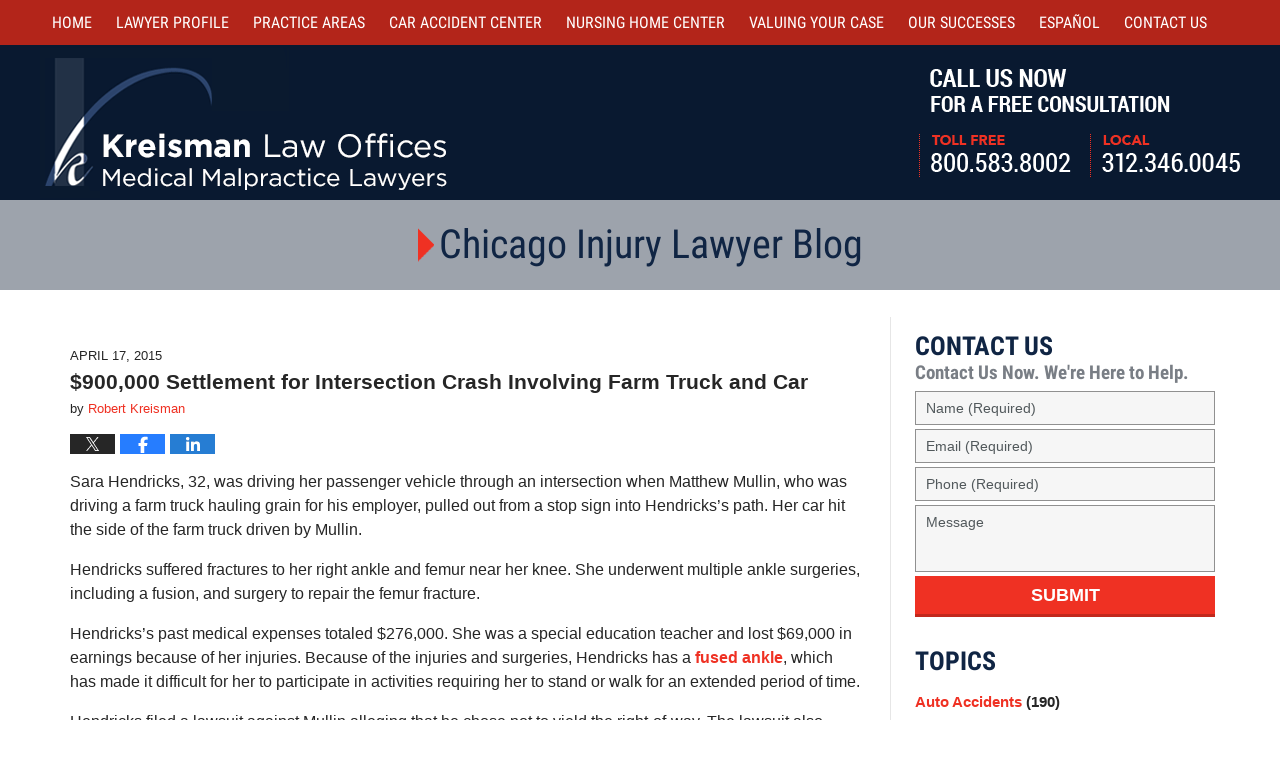

--- FILE ---
content_type: text/html; charset=UTF-8
request_url: https://www.robertkreisman.com/injury-lawyer/900000-settlement-intersection-truck-crash/
body_size: 13797
content:
<!DOCTYPE html>
<html class="no-js displaymode-full" itemscope itemtype="http://schema.org/Blog" lang="en-US">
<head prefix="og: http://ogp.me/ns# article: http://ogp.me/ns/article#" >
<meta http-equiv="Content-Type" content="text/html; charset=utf-8" />
<title>$900,000 Settlement for Intersection Crash Involving Farm Truck and Car &#8212; Chicago Injury Lawyer Blog</title>
<meta name="viewport" content="width=device-width, initial-scale=1.0" />
<link rel="stylesheet" type="text/css" media="all" href="https://www.robertkreisman.com/injury-lawyer/jresources/v/20220715225930/css/main.css" />
<script type="text/javascript">
document.documentElement.className = document.documentElement.className.replace(/\bno-js\b/,"js");
</script>
<meta name="referrer" content="origin" />
<meta name="referrer" content="unsafe-url" />
<meta name='robots' content='index, follow, max-image-preview:large, max-snippet:-1, max-video-preview:-1' />
<style>img:is([sizes="auto" i], [sizes^="auto," i]) { contain-intrinsic-size: 3000px 1500px }</style>
<!-- This site is optimized with the Yoast SEO plugin v25.7 - https://yoast.com/wordpress/plugins/seo/ -->
<meta name="description" content="Sara Hendricks, 32, was driving her passenger vehicle through an intersection when Matthew Mullin, who was driving a farm truck hauling grain for his" />
<link rel="canonical" href="https://www.robertkreisman.com/injury-lawyer/900000-settlement-intersection-truck-crash/" />
<meta name="twitter:card" content="summary_large_image" />
<meta name="twitter:title" content="$900,000 Settlement for Intersection Crash Involving Farm Truck and Car &#8212; Chicago Injury Lawyer Blog" />
<meta name="twitter:description" content="Sara Hendricks, 32, was driving her passenger vehicle through an intersection when Matthew Mullin, who was driving a farm truck hauling grain for his" />
<meta name="twitter:label1" content="Written by" />
<meta name="twitter:data1" content="Robert Kreisman" />
<meta name="twitter:label2" content="Est. reading time" />
<meta name="twitter:data2" content="2 minutes" />
<!-- / Yoast SEO plugin. -->
<link rel='dns-prefetch' href='//stats.wp.com' />
<link rel='dns-prefetch' href='//v0.wordpress.com' />
<link rel="alternate" type="application/rss+xml" title="Chicago Injury Lawyer Blog &raquo; Feed" href="https://www.robertkreisman.com/injury-lawyer/feed/" />
<link rel="alternate" type="application/rss+xml" title="Chicago Injury Lawyer Blog &raquo; Comments Feed" href="https://www.robertkreisman.com/injury-lawyer/comments/feed/" />
<script type="text/javascript">
/* <![CDATA[ */
window._wpemojiSettings = {"baseUrl":"https:\/\/s.w.org\/images\/core\/emoji\/16.0.1\/72x72\/","ext":".png","svgUrl":"https:\/\/s.w.org\/images\/core\/emoji\/16.0.1\/svg\/","svgExt":".svg","source":{"concatemoji":"https:\/\/www.robertkreisman.com\/injury-lawyer\/wp-includes\/js\/wp-emoji-release.min.js?ver=bf373afdd20c4a0186a7fd8a103a912a"}};
/*! This file is auto-generated */
!function(s,n){var o,i,e;function c(e){try{var t={supportTests:e,timestamp:(new Date).valueOf()};sessionStorage.setItem(o,JSON.stringify(t))}catch(e){}}function p(e,t,n){e.clearRect(0,0,e.canvas.width,e.canvas.height),e.fillText(t,0,0);var t=new Uint32Array(e.getImageData(0,0,e.canvas.width,e.canvas.height).data),a=(e.clearRect(0,0,e.canvas.width,e.canvas.height),e.fillText(n,0,0),new Uint32Array(e.getImageData(0,0,e.canvas.width,e.canvas.height).data));return t.every(function(e,t){return e===a[t]})}function u(e,t){e.clearRect(0,0,e.canvas.width,e.canvas.height),e.fillText(t,0,0);for(var n=e.getImageData(16,16,1,1),a=0;a<n.data.length;a++)if(0!==n.data[a])return!1;return!0}function f(e,t,n,a){switch(t){case"flag":return n(e,"\ud83c\udff3\ufe0f\u200d\u26a7\ufe0f","\ud83c\udff3\ufe0f\u200b\u26a7\ufe0f")?!1:!n(e,"\ud83c\udde8\ud83c\uddf6","\ud83c\udde8\u200b\ud83c\uddf6")&&!n(e,"\ud83c\udff4\udb40\udc67\udb40\udc62\udb40\udc65\udb40\udc6e\udb40\udc67\udb40\udc7f","\ud83c\udff4\u200b\udb40\udc67\u200b\udb40\udc62\u200b\udb40\udc65\u200b\udb40\udc6e\u200b\udb40\udc67\u200b\udb40\udc7f");case"emoji":return!a(e,"\ud83e\udedf")}return!1}function g(e,t,n,a){var r="undefined"!=typeof WorkerGlobalScope&&self instanceof WorkerGlobalScope?new OffscreenCanvas(300,150):s.createElement("canvas"),o=r.getContext("2d",{willReadFrequently:!0}),i=(o.textBaseline="top",o.font="600 32px Arial",{});return e.forEach(function(e){i[e]=t(o,e,n,a)}),i}function t(e){var t=s.createElement("script");t.src=e,t.defer=!0,s.head.appendChild(t)}"undefined"!=typeof Promise&&(o="wpEmojiSettingsSupports",i=["flag","emoji"],n.supports={everything:!0,everythingExceptFlag:!0},e=new Promise(function(e){s.addEventListener("DOMContentLoaded",e,{once:!0})}),new Promise(function(t){var n=function(){try{var e=JSON.parse(sessionStorage.getItem(o));if("object"==typeof e&&"number"==typeof e.timestamp&&(new Date).valueOf()<e.timestamp+604800&&"object"==typeof e.supportTests)return e.supportTests}catch(e){}return null}();if(!n){if("undefined"!=typeof Worker&&"undefined"!=typeof OffscreenCanvas&&"undefined"!=typeof URL&&URL.createObjectURL&&"undefined"!=typeof Blob)try{var e="postMessage("+g.toString()+"("+[JSON.stringify(i),f.toString(),p.toString(),u.toString()].join(",")+"));",a=new Blob([e],{type:"text/javascript"}),r=new Worker(URL.createObjectURL(a),{name:"wpTestEmojiSupports"});return void(r.onmessage=function(e){c(n=e.data),r.terminate(),t(n)})}catch(e){}c(n=g(i,f,p,u))}t(n)}).then(function(e){for(var t in e)n.supports[t]=e[t],n.supports.everything=n.supports.everything&&n.supports[t],"flag"!==t&&(n.supports.everythingExceptFlag=n.supports.everythingExceptFlag&&n.supports[t]);n.supports.everythingExceptFlag=n.supports.everythingExceptFlag&&!n.supports.flag,n.DOMReady=!1,n.readyCallback=function(){n.DOMReady=!0}}).then(function(){return e}).then(function(){var e;n.supports.everything||(n.readyCallback(),(e=n.source||{}).concatemoji?t(e.concatemoji):e.wpemoji&&e.twemoji&&(t(e.twemoji),t(e.wpemoji)))}))}((window,document),window._wpemojiSettings);
/* ]]> */
</script>
<style id='wp-emoji-styles-inline-css' type='text/css'>
img.wp-smiley, img.emoji {
display: inline !important;
border: none !important;
box-shadow: none !important;
height: 1em !important;
width: 1em !important;
margin: 0 0.07em !important;
vertical-align: -0.1em !important;
background: none !important;
padding: 0 !important;
}
</style>
<link rel='stylesheet' id='wp-block-library-css' href='https://www.robertkreisman.com/injury-lawyer/wp-includes/css/dist/block-library/style.min.css?ver=bf373afdd20c4a0186a7fd8a103a912a' type='text/css' media='all' />
<style id='classic-theme-styles-inline-css' type='text/css'>
/*! This file is auto-generated */
.wp-block-button__link{color:#fff;background-color:#32373c;border-radius:9999px;box-shadow:none;text-decoration:none;padding:calc(.667em + 2px) calc(1.333em + 2px);font-size:1.125em}.wp-block-file__button{background:#32373c;color:#fff;text-decoration:none}
</style>
<style id='global-styles-inline-css' type='text/css'>
:root{--wp--preset--aspect-ratio--square: 1;--wp--preset--aspect-ratio--4-3: 4/3;--wp--preset--aspect-ratio--3-4: 3/4;--wp--preset--aspect-ratio--3-2: 3/2;--wp--preset--aspect-ratio--2-3: 2/3;--wp--preset--aspect-ratio--16-9: 16/9;--wp--preset--aspect-ratio--9-16: 9/16;--wp--preset--color--black: #000000;--wp--preset--color--cyan-bluish-gray: #abb8c3;--wp--preset--color--white: #ffffff;--wp--preset--color--pale-pink: #f78da7;--wp--preset--color--vivid-red: #cf2e2e;--wp--preset--color--luminous-vivid-orange: #ff6900;--wp--preset--color--luminous-vivid-amber: #fcb900;--wp--preset--color--light-green-cyan: #7bdcb5;--wp--preset--color--vivid-green-cyan: #00d084;--wp--preset--color--pale-cyan-blue: #8ed1fc;--wp--preset--color--vivid-cyan-blue: #0693e3;--wp--preset--color--vivid-purple: #9b51e0;--wp--preset--gradient--vivid-cyan-blue-to-vivid-purple: linear-gradient(135deg,rgba(6,147,227,1) 0%,rgb(155,81,224) 100%);--wp--preset--gradient--light-green-cyan-to-vivid-green-cyan: linear-gradient(135deg,rgb(122,220,180) 0%,rgb(0,208,130) 100%);--wp--preset--gradient--luminous-vivid-amber-to-luminous-vivid-orange: linear-gradient(135deg,rgba(252,185,0,1) 0%,rgba(255,105,0,1) 100%);--wp--preset--gradient--luminous-vivid-orange-to-vivid-red: linear-gradient(135deg,rgba(255,105,0,1) 0%,rgb(207,46,46) 100%);--wp--preset--gradient--very-light-gray-to-cyan-bluish-gray: linear-gradient(135deg,rgb(238,238,238) 0%,rgb(169,184,195) 100%);--wp--preset--gradient--cool-to-warm-spectrum: linear-gradient(135deg,rgb(74,234,220) 0%,rgb(151,120,209) 20%,rgb(207,42,186) 40%,rgb(238,44,130) 60%,rgb(251,105,98) 80%,rgb(254,248,76) 100%);--wp--preset--gradient--blush-light-purple: linear-gradient(135deg,rgb(255,206,236) 0%,rgb(152,150,240) 100%);--wp--preset--gradient--blush-bordeaux: linear-gradient(135deg,rgb(254,205,165) 0%,rgb(254,45,45) 50%,rgb(107,0,62) 100%);--wp--preset--gradient--luminous-dusk: linear-gradient(135deg,rgb(255,203,112) 0%,rgb(199,81,192) 50%,rgb(65,88,208) 100%);--wp--preset--gradient--pale-ocean: linear-gradient(135deg,rgb(255,245,203) 0%,rgb(182,227,212) 50%,rgb(51,167,181) 100%);--wp--preset--gradient--electric-grass: linear-gradient(135deg,rgb(202,248,128) 0%,rgb(113,206,126) 100%);--wp--preset--gradient--midnight: linear-gradient(135deg,rgb(2,3,129) 0%,rgb(40,116,252) 100%);--wp--preset--font-size--small: 13px;--wp--preset--font-size--medium: 20px;--wp--preset--font-size--large: 36px;--wp--preset--font-size--x-large: 42px;--wp--preset--spacing--20: 0.44rem;--wp--preset--spacing--30: 0.67rem;--wp--preset--spacing--40: 1rem;--wp--preset--spacing--50: 1.5rem;--wp--preset--spacing--60: 2.25rem;--wp--preset--spacing--70: 3.38rem;--wp--preset--spacing--80: 5.06rem;--wp--preset--shadow--natural: 6px 6px 9px rgba(0, 0, 0, 0.2);--wp--preset--shadow--deep: 12px 12px 50px rgba(0, 0, 0, 0.4);--wp--preset--shadow--sharp: 6px 6px 0px rgba(0, 0, 0, 0.2);--wp--preset--shadow--outlined: 6px 6px 0px -3px rgba(255, 255, 255, 1), 6px 6px rgba(0, 0, 0, 1);--wp--preset--shadow--crisp: 6px 6px 0px rgba(0, 0, 0, 1);}:where(.is-layout-flex){gap: 0.5em;}:where(.is-layout-grid){gap: 0.5em;}body .is-layout-flex{display: flex;}.is-layout-flex{flex-wrap: wrap;align-items: center;}.is-layout-flex > :is(*, div){margin: 0;}body .is-layout-grid{display: grid;}.is-layout-grid > :is(*, div){margin: 0;}:where(.wp-block-columns.is-layout-flex){gap: 2em;}:where(.wp-block-columns.is-layout-grid){gap: 2em;}:where(.wp-block-post-template.is-layout-flex){gap: 1.25em;}:where(.wp-block-post-template.is-layout-grid){gap: 1.25em;}.has-black-color{color: var(--wp--preset--color--black) !important;}.has-cyan-bluish-gray-color{color: var(--wp--preset--color--cyan-bluish-gray) !important;}.has-white-color{color: var(--wp--preset--color--white) !important;}.has-pale-pink-color{color: var(--wp--preset--color--pale-pink) !important;}.has-vivid-red-color{color: var(--wp--preset--color--vivid-red) !important;}.has-luminous-vivid-orange-color{color: var(--wp--preset--color--luminous-vivid-orange) !important;}.has-luminous-vivid-amber-color{color: var(--wp--preset--color--luminous-vivid-amber) !important;}.has-light-green-cyan-color{color: var(--wp--preset--color--light-green-cyan) !important;}.has-vivid-green-cyan-color{color: var(--wp--preset--color--vivid-green-cyan) !important;}.has-pale-cyan-blue-color{color: var(--wp--preset--color--pale-cyan-blue) !important;}.has-vivid-cyan-blue-color{color: var(--wp--preset--color--vivid-cyan-blue) !important;}.has-vivid-purple-color{color: var(--wp--preset--color--vivid-purple) !important;}.has-black-background-color{background-color: var(--wp--preset--color--black) !important;}.has-cyan-bluish-gray-background-color{background-color: var(--wp--preset--color--cyan-bluish-gray) !important;}.has-white-background-color{background-color: var(--wp--preset--color--white) !important;}.has-pale-pink-background-color{background-color: var(--wp--preset--color--pale-pink) !important;}.has-vivid-red-background-color{background-color: var(--wp--preset--color--vivid-red) !important;}.has-luminous-vivid-orange-background-color{background-color: var(--wp--preset--color--luminous-vivid-orange) !important;}.has-luminous-vivid-amber-background-color{background-color: var(--wp--preset--color--luminous-vivid-amber) !important;}.has-light-green-cyan-background-color{background-color: var(--wp--preset--color--light-green-cyan) !important;}.has-vivid-green-cyan-background-color{background-color: var(--wp--preset--color--vivid-green-cyan) !important;}.has-pale-cyan-blue-background-color{background-color: var(--wp--preset--color--pale-cyan-blue) !important;}.has-vivid-cyan-blue-background-color{background-color: var(--wp--preset--color--vivid-cyan-blue) !important;}.has-vivid-purple-background-color{background-color: var(--wp--preset--color--vivid-purple) !important;}.has-black-border-color{border-color: var(--wp--preset--color--black) !important;}.has-cyan-bluish-gray-border-color{border-color: var(--wp--preset--color--cyan-bluish-gray) !important;}.has-white-border-color{border-color: var(--wp--preset--color--white) !important;}.has-pale-pink-border-color{border-color: var(--wp--preset--color--pale-pink) !important;}.has-vivid-red-border-color{border-color: var(--wp--preset--color--vivid-red) !important;}.has-luminous-vivid-orange-border-color{border-color: var(--wp--preset--color--luminous-vivid-orange) !important;}.has-luminous-vivid-amber-border-color{border-color: var(--wp--preset--color--luminous-vivid-amber) !important;}.has-light-green-cyan-border-color{border-color: var(--wp--preset--color--light-green-cyan) !important;}.has-vivid-green-cyan-border-color{border-color: var(--wp--preset--color--vivid-green-cyan) !important;}.has-pale-cyan-blue-border-color{border-color: var(--wp--preset--color--pale-cyan-blue) !important;}.has-vivid-cyan-blue-border-color{border-color: var(--wp--preset--color--vivid-cyan-blue) !important;}.has-vivid-purple-border-color{border-color: var(--wp--preset--color--vivid-purple) !important;}.has-vivid-cyan-blue-to-vivid-purple-gradient-background{background: var(--wp--preset--gradient--vivid-cyan-blue-to-vivid-purple) !important;}.has-light-green-cyan-to-vivid-green-cyan-gradient-background{background: var(--wp--preset--gradient--light-green-cyan-to-vivid-green-cyan) !important;}.has-luminous-vivid-amber-to-luminous-vivid-orange-gradient-background{background: var(--wp--preset--gradient--luminous-vivid-amber-to-luminous-vivid-orange) !important;}.has-luminous-vivid-orange-to-vivid-red-gradient-background{background: var(--wp--preset--gradient--luminous-vivid-orange-to-vivid-red) !important;}.has-very-light-gray-to-cyan-bluish-gray-gradient-background{background: var(--wp--preset--gradient--very-light-gray-to-cyan-bluish-gray) !important;}.has-cool-to-warm-spectrum-gradient-background{background: var(--wp--preset--gradient--cool-to-warm-spectrum) !important;}.has-blush-light-purple-gradient-background{background: var(--wp--preset--gradient--blush-light-purple) !important;}.has-blush-bordeaux-gradient-background{background: var(--wp--preset--gradient--blush-bordeaux) !important;}.has-luminous-dusk-gradient-background{background: var(--wp--preset--gradient--luminous-dusk) !important;}.has-pale-ocean-gradient-background{background: var(--wp--preset--gradient--pale-ocean) !important;}.has-electric-grass-gradient-background{background: var(--wp--preset--gradient--electric-grass) !important;}.has-midnight-gradient-background{background: var(--wp--preset--gradient--midnight) !important;}.has-small-font-size{font-size: var(--wp--preset--font-size--small) !important;}.has-medium-font-size{font-size: var(--wp--preset--font-size--medium) !important;}.has-large-font-size{font-size: var(--wp--preset--font-size--large) !important;}.has-x-large-font-size{font-size: var(--wp--preset--font-size--x-large) !important;}
:where(.wp-block-post-template.is-layout-flex){gap: 1.25em;}:where(.wp-block-post-template.is-layout-grid){gap: 1.25em;}
:where(.wp-block-columns.is-layout-flex){gap: 2em;}:where(.wp-block-columns.is-layout-grid){gap: 2em;}
:root :where(.wp-block-pullquote){font-size: 1.5em;line-height: 1.6;}
</style>
<script type="text/javascript" src="https://www.robertkreisman.com/injury-lawyer/wp-includes/js/jquery/jquery.min.js?ver=3.7.1" id="jquery-core-js"></script>
<script type="text/javascript" src="https://www.robertkreisman.com/injury-lawyer/wp-includes/js/jquery/jquery-migrate.min.js?ver=3.4.1" id="jquery-migrate-js"></script>
<link rel="https://api.w.org/" href="https://www.robertkreisman.com/injury-lawyer/wp-json/" /><link rel="alternate" title="JSON" type="application/json" href="https://www.robertkreisman.com/injury-lawyer/wp-json/wp/v2/posts/4964" /><link rel="EditURI" type="application/rsd+xml" title="RSD" href="https://www.robertkreisman.com/injury-lawyer/xmlrpc.php?rsd" />
<link rel='shortlink' href='https://wp.me/p7H0vI-1i4' />
<link rel="alternate" title="oEmbed (JSON)" type="application/json+oembed" href="https://www.robertkreisman.com/injury-lawyer/wp-json/oembed/1.0/embed?url=https%3A%2F%2Fwww.robertkreisman.com%2Finjury-lawyer%2F900000-settlement-intersection-truck-crash%2F" />
<link rel="alternate" title="oEmbed (XML)" type="text/xml+oembed" href="https://www.robertkreisman.com/injury-lawyer/wp-json/oembed/1.0/embed?url=https%3A%2F%2Fwww.robertkreisman.com%2Finjury-lawyer%2F900000-settlement-intersection-truck-crash%2F&#038;format=xml" />
<style>img#wpstats{display:none}</style>
<link rel="amphtml" href="https://www.robertkreisman.com/injury-lawyer/amp/900000-settlement-intersection-truck-crash/" />
<!-- Willow Authorship Tags -->
<link href="https://www.robertkreisman.com/" rel="publisher" />
<link href="https://www.robertkreisman.com/robert-d-kreisman.html" rel="author" />
<!-- End Willow Authorship Tags -->		<!-- Willow Opengraph and Twitter Cards -->
<meta property="article:published_time" content="2015-04-17T10:00:55+00:00" />
<meta property="article:modified_time" content="2015-04-16T21:43:12+00:00" />
<meta property="article:section" content="Auto Accidents" />
<meta property="article:author" content="https://www.facebook.com/bobkreisman" />
<meta property="og:url" content="https://www.robertkreisman.com/injury-lawyer/900000-settlement-intersection-truck-crash/" />
<meta property="og:title" content="$900,000 Settlement for Intersection Crash Involving Farm Truck and Car" />
<meta property="og:description" content="Sara Hendricks, 32, was driving her passenger vehicle through an intersection when Matthew Mullin, who was driving a farm truck hauling grain for his employer, pulled out from a stop sign into ..." />
<meta property="og:type" content="article" />
<meta property="og:image" content="https://www.robertkreisman.com/injury-lawyer/wp-content/uploads/2019/04/social-image-logo-og.png" />
<meta property="og:image:width" content="1200" />
<meta property="og:image:height" content="1200" />
<meta property="og:image:url" content="https://www.robertkreisman.com/injury-lawyer/wp-content/uploads/2019/04/social-image-logo-og.png" />
<meta property="og:image:secure_url" content="https://www.robertkreisman.com/injury-lawyer/wp-content/uploads/2019/04/social-image-logo-og.png" />
<meta property="og:site_name" content="Chicago Injury Lawyer Blog" />
<!-- End Willow Opengraph and Twitter Cards -->
<link rel="shortcut icon" type="image/x-icon" href="https://www.robertkreisman.com/injury-lawyer/jresources/v/20220715225930/icons/favicon.ico"  />
<!-- Google Analytics Metadata -->
<script> window.jmetadata = window.jmetadata || { site: { id: 'robertkreisman_injury', installation: 'standalone', name: 'robertkreisman-com-injury-lawyer',  willow: '1', domain: 'robertkreisman.com/injury-lawyer', key: 'Li0tLSAuLi0gLi4uIC0gLi4gLi1yb2JlcnRrcmVpc21hbi5jb20vaW5qdXJ5LWxhd3llcg==' }, analytics: { ga4: [ { measurementId: 'G-NVLWF0PHVT' } ] } } </script>
<!-- End of Google Analytics Metadata -->
<!-- Google Tag Manager -->
<script>(function(w,d,s,l,i){w[l]=w[l]||[];w[l].push({'gtm.start': new Date().getTime(),event:'gtm.js'});var f=d.getElementsByTagName(s)[0], j=d.createElement(s),dl=l!='dataLayer'?'&l='+l:'';j.async=true;j.src= 'https://www.googletagmanager.com/gtm.js?id='+i+dl;f.parentNode.insertBefore(j,f); })(window,document,'script','dataLayer','GTM-PHFNLNH');</script>
<!-- End Google Tag Manager -->
<link rel="next" href="https://www.robertkreisman.com/injury-lawyer/[base64]/" />
<link rel="prev" href="https://www.robertkreisman.com/injury-lawyer/cook-county-courts-start-pilot-program-allowing-cameras-courts/" />
<script async defer src="https://justatic.com/e/widgets/js/justia.js"></script>
</head>
<body class="willow willow-responsive wp-singular post-template-default single single-post postid-4964 single-format-standard wp-theme-Willow-Responsive">
<div id="top-numbers-v3" class="top-numbers-v3 tnv3-sticky">
<ul>
<li>Free Consultation: <strong>800.583.8002</strong>
<div class="tnv3-btn-wrapper">
<a data-gtm-location="Sticky Header" data-gtm-value="+1-800-583-8002" data-gtm-action="Contact" data-gtm-category="Phones" data-gtm-device="Mobile" data-gtm-event="phone_contact" data-gtm-label="Call" data-gtm-target="Button" data-gtm-type="click" data-gtm-conversion="1" href="tel:+1-800-583-8002" class="tnv3-button" data-wrapper="" data-directive="j-event" data-trigger="click" data-category="Conversions" data-action="Tapped To Call" data-label="Header Tap To Call" rel="nofollow">Tap Here To Call Us</a>
</div>
</li>
</ul>
</div>
<div id="fb-root"></div>
<div class="container">
<div class="cwrap">
<!-- HEADER -->
<header id="header" role="banner">
<div id="head" class="header-tag-group">
<div id="logo">
<a href="https://www.robertkreisman.com/">							<img src="https://www.robertkreisman.com/injury-lawyer/jresources/v/20220715225930/images/logo.png" id="mainlogo" alt="Kreisman Law Offices" />
Kreisman Law Offices Professional Corporation</a>
</div>
<div id="tagline"><a  href="https://www.robertkreisman.com/contact-us.html" class="tagline-link tagline-text">Call Us Now For a Free Consultation | Toll Free: 800.583.8002 | Local: 312.346.0045</a></div>
</div><!--/#head-->
<nav id="main-nav" role="navigation">
<span class="visuallyhidden">Navigation</span>
<div id="topnav" class="topnav nav-custom"><ul id="tnav-toplevel" class="menu"><li id="menu-item-5" class="priority_1 menu-item menu-item-type-custom menu-item-object-custom menu-item-5"><a href="https://www.robertkreisman.com/">Home</a></li>
<li id="menu-item-6" class="priority_3 menu-item menu-item-type-custom menu-item-object-custom menu-item-has-children menu-item-6"><a href="https://www.robertkreisman.com/robert-d-kreisman.html">Lawyer Profile</a>
<ul class="sub-menu">
<li id="menu-item-6256" class="menu-item menu-item-type-custom menu-item-object-custom menu-item-6256"><a href="https://www.robertkreisman.com/articles.html">Articles</a></li>
<li id="menu-item-6257" class="menu-item menu-item-type-custom menu-item-object-custom menu-item-6257"><a href="https://www.robertkreisman.com/blogs.html">Blogs</a></li>
<li id="menu-item-6258" class="menu-item menu-item-type-custom menu-item-object-custom menu-item-6258"><a href="https://www.robertkreisman.com/media.html">Media</a></li>
</ul>
</li>
<li id="menu-item-7" class="priority_2 menu-item menu-item-type-custom menu-item-object-custom menu-item-has-children menu-item-7"><a href="https://www.robertkreisman.com/practice-areas.html">Practice Areas</a>
<ul class="sub-menu">
<li id="menu-item-6259" class="menu-item menu-item-type-custom menu-item-object-custom menu-item-6259"><a href="https://www.robertkreisman.com/auto-accidents.html">Car Accidents</a></li>
<li id="menu-item-6260" class="menu-item menu-item-type-custom menu-item-object-custom menu-item-6260"><a href="https://www.robertkreisman.com/truck-accidents.html">Truck Accidents</a></li>
<li id="menu-item-6261" class="menu-item menu-item-type-custom menu-item-object-custom menu-item-6261"><a href="https://www.robertkreisman.com/medical-malpractice.html">Medical Malpractice</a></li>
<li id="menu-item-6262" class="menu-item menu-item-type-custom menu-item-object-custom menu-item-6262"><a href="https://www.robertkreisman.com/personal-injury.html">Personal Injury</a></li>
<li id="menu-item-6263" class="menu-item menu-item-type-custom menu-item-object-custom menu-item-6263"><a href="https://www.robertkreisman.com/product-liability.html">Product Liability</a></li>
<li id="menu-item-6264" class="menu-item menu-item-type-custom menu-item-object-custom menu-item-6264"><a href="https://www.robertkreisman.com/workers-compensation.html">Workers&#8217; Compensation</a></li>
<li id="menu-item-6265" class="menu-item menu-item-type-custom menu-item-object-custom menu-item-6265"><a href="https://www.robertkreisman.com/wrongful-death.html">Wrongful Death</a></li>
<li id="menu-item-6266" class="menu-item menu-item-type-custom menu-item-object-custom menu-item-6266"><a href="https://www.robertkreisman.com/nursing-home-abuse-elder-abuse.html">Nursing Home Abuse/Elder Abuse</a></li>
<li id="menu-item-6267" class="menu-item menu-item-type-custom menu-item-object-custom menu-item-6267"><a href="https://www.robertkreisman.com/commercial-litigation.html">Commercial Litigation</a></li>
<li id="menu-item-6268" class="menu-item menu-item-type-custom menu-item-object-custom menu-item-6268"><a href="https://www.robertkreisman.com/resources.html">Localities Served</a></li>
</ul>
</li>
<li id="menu-item-6269" class="priority_7 menu-item menu-item-type-custom menu-item-object-custom menu-item-6269"><a href="https://www.robertkreisman.com/auto-accidents.html">Car Accident Center</a></li>
<li id="menu-item-6270" class="priority_8 menu-item menu-item-type-custom menu-item-object-custom menu-item-has-children menu-item-6270"><a href="https://www.robertkreisman.com/nursing-home-abuse-elder-abuse.html">Nursing Home Center</a>
<ul class="sub-menu">
<li id="menu-item-6271" class="menu-item menu-item-type-custom menu-item-object-custom menu-item-6271"><a href="https://www.robertkreisman.com/nursing-home-abuse-elder-abuse.html">Nursing Home Abuse/Elder Abuse</a></li>
<li id="menu-item-6272" class="menu-item menu-item-type-custom menu-item-object-custom menu-item-6272"><a href="https://www.robertkreisman.com/nursing-home-bed-sores.html">Nursing Home Bed Sores</a></li>
<li id="menu-item-6273" class="menu-item menu-item-type-custom menu-item-object-custom menu-item-6273"><a href="https://www.robertkreisman.com/nursing-home-abuse-physical-neglect.html">Nursing Home Abuse &#8211; Physical Neglect</a></li>
<li id="menu-item-6274" class="menu-item menu-item-type-custom menu-item-object-custom menu-item-6274"><a href="https://www.robertkreisman.com/reporting-nursing-home-abuse.html">Reporting Nursing Home Abuse</a></li>
<li id="menu-item-6275" class="menu-item menu-item-type-custom menu-item-object-custom menu-item-6275"><a href="https://www.robertkreisman.com/nursing-home-injury-law.html">Nursing Home Injury Law</a></li>
<li id="menu-item-6276" class="menu-item menu-item-type-custom menu-item-object-custom menu-item-6276"><a href="https://www.robertkreisman.com/nursing-home-abuse-checklist-tips.html">Nursing Home Abuse Checklist Tips</a></li>
<li id="menu-item-6277" class="menu-item menu-item-type-custom menu-item-object-custom menu-item-6277"><a href="https://www.robertkreisman.com/fall-incidents-resulting-in-injury.html">Fall Incidents Resulting in Injury</a></li>
<li id="menu-item-6278" class="menu-item menu-item-type-custom menu-item-object-custom menu-item-6278"><a href="https://www.robertkreisman.com/wrongful-death_1.html">Wrongful Death</a></li>
<li id="menu-item-6279" class="menu-item menu-item-type-custom menu-item-object-custom menu-item-6279"><a href="https://www.robertkreisman.com/nursing-homes.html">Illinois Nursing Homes</a></li>
</ul>
</li>
<li id="menu-item-6280" class="priority_5 menu-item menu-item-type-custom menu-item-object-custom menu-item-6280"><a href="https://www.robertkreisman.com/valuing-your-injury-case.html">Valuing Your Case</a></li>
<li id="menu-item-6281" class="priority_4 menu-item menu-item-type-custom menu-item-object-custom menu-item-6281"><a href="https://www.robertkreisman.com/our-successes.html">Our Successes</a></li>
<li id="menu-item-6282" class="priority_6 menu-item menu-item-type-custom menu-item-object-custom menu-item-6282"><a href="https://www.robertkreisman.com/espanol.html">Español</a></li>
<li id="menu-item-8" class="priority_1 menu-item menu-item-type-custom menu-item-object-custom menu-item-8"><a href="https://www.robertkreisman.com/contact-us.html">Contact <ins>Us</ins></a></li>
</ul></div>				</nav>
</header>
<!-- MAIN -->
<div id="main">
<div class="custom_html_content_top"><div class="imgwrap"> <div id="img2"> <div class="blogname-wrapper"> <a href="https://www.robertkreisman.com/injury-lawyer/" class="main-blogname"> <!-- Homepage --> <strong class="inner-blogname">Chicago Injury Lawyer Blog</strong> </a> </div> </div> </div></div>                <div class="mwrap">
<section class="content">
<div class="bodytext">
<article id="post-4964" class="entry post-4964 post type-post status-publish format-standard hentry category-auto-accidents category-car-accidents category-intersection-crash category-leg-injuries category-truck-accidents" itemprop="blogPost" itemtype="http://schema.org/BlogPosting" itemscope>
<link itemprop="mainEntityOfPage" href="https://www.robertkreisman.com/injury-lawyer/900000-settlement-intersection-truck-crash/" />
<div class="inner-wrapper">
<header>
<div id="default-featured-image-4964-post-id-4964" itemprop="image" itemtype="http://schema.org/ImageObject" itemscope>
<link itemprop="url" href="https://www.robertkreisman.com/injury-lawyer/wp-content/uploads/2019/04/social-image-logo-og.png" />
<meta itemprop="width" content="1200" />
<meta itemprop="height" content="1200" />
<meta itemprop="representativeOfPage" content="http://schema.org/False" />
</div>
<div class="published-date"><span class="published-date-label"></span> <time datetime="2015-04-17T10:00:55+00:00" class="post-date published" itemprop="datePublished" pubdate>April 17, 2015</time></div>
<h1 class="entry-title" itemprop="name">$900,000 Settlement for Intersection Crash Involving Farm Truck and Car</h1>
<meta itemprop="headline" content="$900,000 Settlement for Intersection Crash Involving Farm Truck and Car" />
<div class="author vcard">by <span itemprop="author" itemtype="http://schema.org/Person" itemscope><a href="https://www.robertkreisman.com/robert-d-kreisman.html" class="url fn author-robertkreisman1 author-795 post-author-link" rel="author" target="_self" itemprop="url"><span itemprop="name">Robert Kreisman</span></a><meta itemprop="sameAs" content="https://twitter.com/Kreisman1" /><meta itemprop="sameAs" content="https://www.facebook.com/bobkreisman" /><meta itemprop="sameAs" content="https://www.linkedin.com/in/robert" /><meta itemprop="sameAs" content="http://lawyers.justia.com/lawyer/robert-d-kreisman-351969" /></span></div>
<div class="sharelinks sharelinks-4964 sharelinks-horizontal" id="sharelinks-4964">
<a href="https://twitter.com/intent/tweet?url=https%3A%2F%2Fwp.me%2Fp7H0vI-1i4&amp;text=%24900%2C000+Settlement+for+Intersection+Crash+Involving+Farm+Truck+and+Car&amp;related=Kreisman1%3APost+Author" target="_blank"  onclick="javascript:window.open(this.href, '', 'menubar=no,toolbar=no,resizable=yes,scrollbars=yes,height=600,width=600');return false;"><img src="https://www.robertkreisman.com/injury-lawyer/wp-content/themes/Willow-Responsive/images/share/twitter.gif" alt="Tweet this Post" /></a>
<a href="https://www.facebook.com/sharer/sharer.php?u=https%3A%2F%2Fwww.robertkreisman.com%2Finjury-lawyer%2F900000-settlement-intersection-truck-crash%2F" target="_blank"  onclick="javascript:window.open(this.href, '', 'menubar=no,toolbar=no,resizable=yes,scrollbars=yes,height=600,width=600');return false;"><img src="https://www.robertkreisman.com/injury-lawyer/wp-content/themes/Willow-Responsive/images/share/fb.gif" alt="Share on Facebook" /></a>
<a href="http://www.linkedin.com/shareArticle?mini=true&amp;url=https%3A%2F%2Fwww.robertkreisman.com%2Finjury-lawyer%2F900000-settlement-intersection-truck-crash%2F&amp;title=%24900%2C000+Settlement+for+Intersection+Crash+Involving+Farm+Truck+and+Car&amp;source=Chicago+Injury+Lawyer+Blog" target="_blank"  onclick="javascript:window.open(this.href, '', 'menubar=no,toolbar=no,resizable=yes,scrollbars=yes,height=600,width=600');return false;"><img src="https://www.robertkreisman.com/injury-lawyer/wp-content/themes/Willow-Responsive/images/share/linkedin.gif" alt="Share on LinkedIn" /></a>
</div>					</header>
<div class="content" itemprop="articleBody">
<div class="entry-content">
<p>Sara Hendricks, 32, was driving her passenger vehicle through an intersection when Matthew Mullin, who was driving a farm truck hauling grain for his employer, pulled out from a stop sign into Hendricks’s path. Her car hit the side of the farm truck driven by Mullin.</p>
<p>Hendricks suffered fractures to her right ankle and femur near her knee. She underwent multiple ankle surgeries, including a fusion, and surgery to repair the femur fracture.</p>
<p>Hendricks&#8217;s past medical expenses totaled $276,000. She was a special education teacher and lost $69,000 in earnings because of her injuries. Because of the injuries and surgeries, Hendricks has a <a href="http://www.aofas.org/footcaremd/treatments/Pages/Ankle-Arthrodesis.aspx">fused ankle</a>, which has made it difficult for her to participate in activities requiring her to stand or walk for an extended period of time.</p>
<p><span id="more-4964"></span></p>
<p>Hendricks filed a lawsuit against Mullin alleging that he chose not to yield the right-of-way. The lawsuit also named the small farm that employed Mullin, claiming that it was liable for his negligence.</p>
<p>Mullin argued that Hendricks failed to keep a proper lookout, and she was responsible for the crash.</p>
<p>Before the trial and after depositions were taken, the parties settled the case for $900,000, which was paid by the farm’s insurer.</p>
<p>The Waukesha, Wis., attorney representing Hendricks was Douglas E. Swanson. In addition to the parties who testified at deposition, the parties engaged experts in orthopedic surgery to opine as to the extent and permanency of Hendricks&#8217;s injuries.</p>
<p>Hendricks v. Mullin, No. 2013 CV 00356 (Wis. Dodge Co. Cir. Jan. 15, 2015).</p>
<p>Kreisman Law Offices has been handling intersection car and truck crashes, automobile accident cases, bicycle accident cases and rear-end automobile crash cases for individuals and families who have been harmed, injured or died as a result of the carelessness or negligence of another for more than 38 years in and around Chicago, Cook County and its surrounding areas, including Antioch, Buffalo Grove, Deerfield, <a href="https://www.robertkreisman.com/evanston-illinois.html">Evanston</a>, Frankfurt, Gurnee, Highland Park, Inverness, Joliet, Lincolnwood, Maywood, Naperville, Orland Park, Palos Heights, River Grove, Schiller Park, Tinley Park, Vernon Hills and Morton Grove, Ill.</p>
<p>Related blog posts:</p>
<h3 class="entry-title"><a href="https://www.robertkreisman.com/injury-lawyer/2015/04/125000-illinois-jury-verdict-injuries-suffered-car-crash.html">$125,000 Illinois Jury Verdict in Injuries Suffered in Car Crash</a></h3>
<h3 class="entry-title"><a href="https://www.robertkreisman.com/injury-lawyer/2014/11/cook-county-jury-finds-favor-injured-driver-intersection-crash.html">Cook County Jury Finds in Favor of Injured Driver in Intersection Crash</a></h3>
<h3 class="entry-title"><a href="https://www.robertkreisman.com/injury-lawyer/2014/07/car-crash-leads-430000-jury-verdict-intersection-crash.html">$430,000 Jury Verdict in Intersection Crash</a></h3>
<div class="author vcard"></div>
<p>&nbsp;</p>
<div></div>
<p>&nbsp;</p>
<p>&nbsp;</p>
<div></div>
<p>&nbsp;</p>
</div>
</div>
<footer>
<div class="author vcard">by <span itemprop="author" itemtype="http://schema.org/Person" itemscope><a href="https://www.robertkreisman.com/robert-d-kreisman.html" class="url fn author-robertkreisman1 author-795 post-author-link" rel="author" target="_self" itemprop="url"><span itemprop="name">Robert Kreisman</span></a><meta itemprop="sameAs" content="https://twitter.com/Kreisman1" /><meta itemprop="sameAs" content="https://www.facebook.com/bobkreisman" /><meta itemprop="sameAs" content="https://www.linkedin.com/in/robert" /><meta itemprop="sameAs" content="http://lawyers.justia.com/lawyer/robert-d-kreisman-351969" /></span></div>						<div itemprop="publisher" itemtype="http://schema.org/Organization" itemscope>
<meta itemprop="name" content="Kreisman Law Offices" />
<div itemprop="logo" itemtype="http://schema.org/ImageObject" itemscope>
<link itemprop="url" href="https://www.robertkreisman.com/injury-lawyer/wp-content/uploads/2016/09/KreismanLogo.png" />
<meta itemprop="height" content="60" />
<meta itemprop="width" content="107" />
<meta itemprop="representativeOfPage" content="http://schema.org/True" />
</div>
</div>
<div class="category-list"><span class="category-list-label">Posted in:</span> <span class="category-list-items"><a href="https://www.robertkreisman.com/injury-lawyer/category/auto-accidents/" title="View all posts in Auto Accidents" class="category-auto-accidents term-45 post-category-link">Auto Accidents</a>, <a href="https://www.robertkreisman.com/injury-lawyer/category/car-accidents/" title="View all posts in Car Accidents" class="category-car-accidents term-5 post-category-link">Car Accidents</a>, <a href="https://www.robertkreisman.com/injury-lawyer/category/intersection-crash/" title="View all posts in Intersection Crash" class="category-intersection-crash term-87 post-category-link">Intersection Crash</a>, <a href="https://www.robertkreisman.com/injury-lawyer/category/leg-injuries/" title="View all posts in Leg Injuries" class="category-leg-injuries term-152 post-category-link">Leg Injuries</a> and <a href="https://www.robertkreisman.com/injury-lawyer/category/truck-accidents/" title="View all posts in Truck Accidents" class="category-truck-accidents term-12 post-category-link">Truck Accidents</a></span></div>			
<div class="published-date"><span class="published-date-label"></span> <time datetime="2015-04-17T10:00:55+00:00" class="post-date published" itemprop="datePublished" pubdate>April 17, 2015</time></div>			<div class="visuallyhidden">Updated:
<time datetime="2015-04-16T21:43:12+00:00" class="updated" itemprop="dateModified">April 16, 2015 9:43 pm</time>
</div>
<!-- You can start editing here. -->
<!-- If comments are closed. -->
<p class="nocomments">Comments are closed.</p>
</footer>
</div>
</article>
<div class="navigation">
<nav id="post-pagination-bottom" class="pagination post-pagination" role="navigation">
<span class="nav-prev"><a rel="prev" href="https://www.robertkreisman.com/injury-lawyer/cook-county-courts-start-pilot-program-allowing-cameras-courts/" title="Cook County Courts Start Pilot Program Allowing Cameras in Courts"><span class="arrow-left">&laquo;</span> Previous</a></span> <span class="nav-sep">|</span> <span class="nav-home"><a rel="home" href="https://www.robertkreisman.com/injury-lawyer/">Home</a></span> <span class="nav-sep">|</span> <span class="nav-next"><a rel="next" href="https://www.robertkreisman.com/injury-lawyer/[base64]/" title="Illinois Supreme Court Rules That Material Misrepresentation on Renewal Application of Legal Malpractice Insurance Policy Would Allow Rescission Even if the Insured was Innocent of the Misrepresentation">Next <span class="arrow-right">&raquo;</span></a></span>				</nav>
</div>
							</div>
<aside class="sidebar primary-sidebar sc-2 secondary-content" id="sc-2">
</aside>
</section>
<aside class="sidebar secondary-sidebar sc-1 secondary-content" id="sc-1">
<div id="justia_contact_form-2" class="widget sidebar-widget primary-sidebar-widget justia_contact_form">
<strong class="widget-title sidebar-widget-title primary-sidebar-widget-title">Contact Us</strong><div class="content widget-content sidebar-widget-content primary-sidebar-widget-content">
<div class="formdesc"> <span class="line-1">Contact Us Now.</span> <span class="line-2">We're Here to Help.</span> </div>
<div id="contactform">
<form data-gtm-label="Consultation Form" data-gtm-action="Submission" data-gtm-category="Forms" data-gtm-type="submission" data-gtm-conversion="1" id="genericcontactform" name="genericcontactform" action="/jshared/contactus/" class="widget_form" data-validate="parsley">
<div data-directive="j-recaptcha" data-recaptcha-key="6LeQ07wUAAAAACFLS5B96FpugQMy7atGWWhOowAe" data-version="2" data-set-lang="en"></div>
<div id="errmsg"></div>
<input type="hidden" name="wpid" value="2" />
<input type="hidden" name="5_From_Page" value="Chicago Injury Lawyer Blog" />
<input type="hidden" name="firm_name" value="Kreisman Law Offices" />
<input type="hidden" name="blog_name" value="Chicago Injury Lawyer Blog" />
<input type="hidden" name="site_id" value="" />
<input type="hidden" name="prefix" value="" />
<input type="hidden" name="source" value="off" />
<input type="hidden" name="source_off" value="robertkreisman_injury" />
<input type="hidden" name="return_url" value="https://www.robertkreisman.com/thank-you_1.html" />
<input type="hidden" name="current_url" value="http://www.robertkreisman.com/injury-lawyer/900000-settlement-intersection-truck-crash/" />
<input type="hidden" name="big_or_small" value="small" />
<input type="hidden" name="is_blog" value="yes" />
<span class="fld name_required"><label class="visuallyhidden" for="Name_Required">Name (Required)</label><input type="text" name="10_Name_Required" id="Name_Required" value=""  placeholder="Name (Required)"   class="required"  required/></span><span class="fld email_required"><label class="visuallyhidden" for="Email_Required">Email (Required)</label><input type="email" name="20_Email_Required" id="Email_Required" value=""  placeholder="Email (Required)"   class="required"  required/></span><span class="fld phone_required"><label class="visuallyhidden" for="Phone_Required">Phone (Required)</label><input type="tel" name="30_Phone_Required" id="Phone_Required" value=""  placeholder="Phone (Required)"  pattern="[\+\(\)\d -]+" title="Please enter a valid phone number."  class="required"  required/></span><span class="fld message"><label class="visuallyhidden" for="Message">Message</label><textarea name="40_Message" id="Message"  placeholder="Message"  class="required"  required></textarea></span>
<input type="hidden" name="required_fields" value="10_Name_Required,20_Email_Required,30_Phone_Required,40_Message" />
<input type="hidden" name="form_location" value="Consultation Form">
<span class="submit">
<button type="submit" name="submitbtn">Submit</button>
</span>
</form>
</div>
<div style="display:none !important;" class="normal" id="jwpform-validation"></div>
</div></div><div id="j_categories-2" class="widget sidebar-widget primary-sidebar-widget j_categories"><strong class="widget-title sidebar-widget-title primary-sidebar-widget-title">Topics</strong><div class="content widget-content sidebar-widget-content primary-sidebar-widget-content"><ul>
<li class="cat-item cat-item-0"><a href="https://www.robertkreisman.com/injury-lawyer/category/auto-accidents/">Auto Accidents <span>(190)</span></a></li>
<li class="cat-item cat-item-1"><a href="https://www.robertkreisman.com/injury-lawyer/category/car-accidents/">Car Accidents <span>(125)</span></a></li>
<li class="cat-item cat-item-2"><a href="https://www.robertkreisman.com/injury-lawyer/category/truck-accidents/">Truck Accidents <span>(98)</span></a></li>
<li class="cat-item cat-item-3"><a href="https://www.robertkreisman.com/injury-lawyer/category/wrongful-death/">Wrongful Death <span>(92)</span></a></li>
<li class="cat-item cat-item-4"><a href="https://www.robertkreisman.com/injury-lawyer/category/federal-law/">Federal Law <span>(88)</span></a></li>
<li class="cat-item cat-item-5"><a href="https://www.robertkreisman.com/injury-lawyer/category/work-injuries/">Work Injuries <span>(85)</span></a></li>
<li class="cat-item cat-item-6"><a href="https://www.robertkreisman.com/injury-lawyer/category/illinois-civil-procedure/">Illinois Civil Procedure <span>(79)</span></a></li>
<li class="cat-item cat-item-7"><a href="https://www.robertkreisman.com/injury-lawyer/category/business-litigation/">Business Litigation <span>(74)</span></a></li>
<li class="cat-item cat-item-8"><a href="https://www.robertkreisman.com/injury-lawyer/category/civil-procedure/">Civil Procedure <span>(70)</span></a></li>
<li class="cat-item cat-item-9"><a href="https://www.robertkreisman.com/injury-lawyer/category/appellate-procedure/">Appellate Procedure <span>(69)</span></a></li>
<li class="cat-item cat-item-10"><a href="https://www.robertkreisman.com/injury-lawyer/category/back-neck-injuries/">Back &amp; Neck Injuries <span>(61)</span></a></li>
<li class="cat-item cat-item-11"><a href="https://www.robertkreisman.com/injury-lawyer/category/construction-injuries/">Construction Injuries <span>(58)</span></a></li>
<span class="more-categories-link"><a href="https://www.robertkreisman.com/injury-lawyer/topics">View More Topics</a></span></ul></div></div><div id="text-3" class="widget sidebar-widget primary-sidebar-widget widget_text"><strong class="widget-title sidebar-widget-title primary-sidebar-widget-title">Search</strong><div class="content widget-content sidebar-widget-content primary-sidebar-widget-content">			<div class="textwidget"><form action="/injury-lawyer/" class="searchform" id="searchform" method="get" role="search"><div><label for="s" class="visuallyhidden">Search</label> <input type="text" id="s" name="s" value="" placeholder="Enter Text"><button type="submit" value="Search" id="searchsubmit">Search</button></div></form></div>
</div></div><div id="text-2" class="widget sidebar-widget primary-sidebar-widget widget_text"><strong class="widget-title sidebar-widget-title primary-sidebar-widget-title">Our Other Blogs</strong><div class="content widget-content sidebar-widget-content primary-sidebar-widget-content">			<div class="textwidget"><ul> <li> <a href="https://www.robertkreisman.com/birth-injury-lawyer/">Chicago Birth Injury Lawyer Blog</a> </li> <li> <a href="https://www.robertkreisman.com/nursing-home-lawyer/">Chicago Nursing Home Lawyers Blog</a> </li> <li> <a href="https://www.robertkreisman.com/medical-malpractice-lawyer/">Chicago Medical Malpractice Attorney Blog</a> </li> <li> <a href="http://www.chicago-personal-injury-lawyer-blawg.com/">Chicago Personal Injury Lawyer Blog</a> </li> </ul></div>
</div></div>
<div id="recent-posts-3" class="widget sidebar-widget primary-sidebar-widget widget_recent_entries">
<strong class="widget-title sidebar-widget-title primary-sidebar-widget-title">Recent Entries</strong><div class="content widget-content sidebar-widget-content primary-sidebar-widget-content">
<ul>
<li>
<a href="https://www.robertkreisman.com/injury-lawyer/3-million-jury-verdict-in-intersection-car-crash/">$3 Million Jury Verdict in Intersection Car Crash</a>
<span class="post-date">August 18, 2025</span>
</li>
<li>
<a href="https://www.robertkreisman.com/injury-lawyer/illinois-appellate-court-holds-when-more-than-two-years-have-passed-after-decedents-death-mortgagee-may-not-initiate-a-foreclosure/">Illinois Appellate Court Holds When More Than Two Years Have Passed After Decedent’s Death, Mortgagee May Not Initiate a Foreclosure</a>
<span class="post-date">December 9, 2022</span>
</li>
<li>
<a href="https://www.robertkreisman.com/injury-lawyer/15-64-million-default-judgment-entered-against-individual-and-insurance-company-in-rear-end-collision/">$15.64 Million Default Judgment Entered Against Individual and Insurance Company in Rear-End Collision</a>
<span class="post-date">November 2, 2022</span>
</li>
</ul>
</div></div><div id="jwpw_connect-2" class="widget sidebar-widget primary-sidebar-widget jwpw_connect">
<strong class="widget-title sidebar-widget-title primary-sidebar-widget-title"></strong><div class="content widget-content sidebar-widget-content primary-sidebar-widget-content">
<p class="connect-icons">
<a href="https://www.facebook.com/Chicago.Personal.Injury.Lawyers" target="_blank" title="Facebook"><img src="https://lawyers.justia.com/s/facebook-64.png" alt="Facebook Icon" border="0" /></a><a href="https://twitter.com/Kreisman1" target="_blank" title="Twitter"><img src="https://lawyers.justia.com/s/twitter-64.png" alt="Twitter Icon" border="0" /></a><a href="https://www.linkedin.com/pub/robert-kreisman/41/aa9/921" target="_blank" title="LinkedIn"><img src="https://lawyers.justia.com/s/linkedin-64.png" alt="LinkedIn Icon" border="0" /></a><a href="https://lawyers.justia.com/lawyer/robert-d-kreisman-351969" target="_blank" title="Justia"><img src="https://lawyers.justia.com/s/justia-64.png" alt="Justia Icon" border="0" /></a><a href="https://www.youtube.com/user/robertkreisman" target="_blank" title="YouTube"><img src="https://lawyers.justia.com/s/youtube-64.png" alt="YouTube Icon" border="0" /></a>
</p>
<script type="application/ld+json">
{ "@context": "http://schema.org",
"@type": "http://schema.org/LegalService",
"name": "Kreisman Law Offices",
"image": "https://www.robertkreisman.com/injury-lawyer/wp-content/uploads/2016/09/KreismanLogo.png",
"sameAs": ["https://www.facebook.com/Chicago.Personal.Injury.Lawyers","https://twitter.com/Kreisman1","https://www.linkedin.com/pub/robert-kreisman/41/aa9/921","https://lawyers.justia.com/lawyer/robert-d-kreisman-351969","https://www.youtube.com/user/robertkreisman"],
"address": {
"@type": "PostalAddress",
"addressCountry": "US"
}
}
</script>
</div></div>
</aside>
</div>
</div>
<!-- FOOTER -->
<footer id="footer">
<span class="visuallyhidden">Contact Information</span>
<div class="fcontainer">
<div id="address"> <div itemscope="" itemtype="https://schema.org/LegalService" class="slocation contactus"> <link itemprop="url" href="https://www.robertkreisman.com/injury-lawyer/"> <meta itemprop="name" content="Kreisman Law Offices"> <div itemprop="address" itemscope="" itemtype="https://schema.org/PostalAddress"> <div itemprop="streetAddress"> 55 W Monroe St #3700</div> <span itemprop="addressLocality">Chicago</span>, <span itemprop="addressRegion">IL</span> <span itemprop="postalCode">60603</span> <span itemprop="addressCountry"></span> </div> <span class="contacts"> <span> Toll Free: <span itemprop="telephone">800.583.8002</span> </span> <span> Local: <span itemprop="telephone">312.346.0045</span> </span> <span> Fax: <span itemprop="faxNumber">866.618.4198</span> </span> <span class="femail"> <a href="mailto:bob@robertkreisman.com">bob@robertkreisman.com</a> </span> </span> </div> </div>
<div class="footerlocalities block"> <div class="localities-wrapper"> We serve the following localities: Cook County including Arlington Heights, Barrington, Berwyn Township, Chicago, Des Plaines, Glenview, Orland Park, Palos Park, Schaumburg, and Tinley Park; DuPage County including Downers Grove, Naperville, and Bolingbrook; Kane County including Aurora, Elgin and Geneva; Lake County including Waukegan; and Will County including Joliet. </div> </div>
<div class="jfirm_info"> <a href="https://www.robertkreisman.com/">Chicago Medical Malpractice Lawyer Kreisman Law Offices Home</a> <br> <a href="http://www.robertkreisman.com/contact-us.html">Contact Illinois Personal Injury Attorney Kreisman Law Offices</a> <br><br> </div>
<nav id="footernav">
<div id="footernav-wrapper" class="footernav nav-custom"><ul id="menu-footernav" class="menu"><li id="menu-item-9" class="menu-item menu-item-type-custom menu-item-object-custom menu-item-9"><a href="https://www.robertkreisman.com/">Home</a></li>
<li id="menu-item-11" class="menu-item menu-item-type-custom menu-item-object-custom menu-item-11"><a href="https://www.robertkreisman.com/disclaimer.html">Disclaimer</a></li>
<li id="menu-item-13" class="menu-item menu-item-type-custom menu-item-object-custom menu-item-13"><a href="https://www.robertkreisman.com/sitemap.html">Site Map</a></li>
<li id="menu-item-12" class="menu-item menu-item-type-custom menu-item-object-custom menu-item-12"><a href="https://www.robertkreisman.com/contact-us.html">Contact Us</a></li>
</ul></div>						</nav>
<div class="copyright" title="Copyright &copy; 2025 Kreisman Law Offices"><div class="jgrecaptcha-text"><p>This site is protected by reCAPTCHA and the Google <a target="_blank" href="https://policies.google.com/privacy">Privacy Policy</a> and <a target="_blank" href="https://policies.google.com/terms">Terms of Service</a> apply.</p><p>Please do not include any confidential or sensitive information in a contact form, text message, or voicemail. The contact form sends information by non-encrypted email, which is not secure. Submitting a contact form, sending a text message, making a phone call, or leaving a voicemail does not create an attorney-client relationship.</p></div><style>.grecaptcha-badge { visibility: hidden; } .jgrecaptcha-text p { margin: 1.8em 0; }</style><span class="copyright_label">Copyright &copy;</span> <span class="copyright_year">2025</span>, <a href="https://www.robertkreisman.com/">Kreisman Law Offices</a></div>
<div class="credits"><a target="_blank" href="https://www.justia.com/marketing/law-blogs/"><strong class="justia_brand">JUSTIA</strong> Law Firm Blog Design</a></div>
</div>
</footer>
</div> <!-- /.cwrap -->
</div><!-- /.container -->
<!--[if lt IE 9]>
<script src="/jshared/jslibs/responsive/mediaqueries/css3-mediaqueries.1.0.2.min.js"></script>
<![endif]-->
<script type="text/javascript"> if(!('matchMedia' in window)){ document.write(unescape("%3Cscript src='/jshared/jslibs/responsive/mediaqueries/media.match.2.0.2.min.js' type='text/javascript'%3E%3C/script%3E")); } </script>
<script type="speculationrules">
{"prefetch":[{"source":"document","where":{"and":[{"href_matches":"\/injury-lawyer\/*"},{"not":{"href_matches":["\/injury-lawyer\/wp-*.php","\/injury-lawyer\/wp-admin\/*","\/injury-lawyer\/wp-content\/uploads\/*","\/injury-lawyer\/wp-content\/*","\/injury-lawyer\/wp-content\/plugins\/*","\/injury-lawyer\/wp-content\/themes\/Willow-Responsive\/*","\/injury-lawyer\/*\\?(.+)"]}},{"not":{"selector_matches":"a[rel~=\"nofollow\"]"}},{"not":{"selector_matches":".no-prefetch, .no-prefetch a"}}]},"eagerness":"conservative"}]}
</script>
<script type="text/javascript" src="https://www.robertkreisman.com/injury-lawyer/wp-content/plugins/jWP-Widgets/js/jwp-placeholder-fallback.js?ver=bf373afdd20c4a0186a7fd8a103a912a" id="jwp-placeholder-fallback-js"></script>
<script type="text/javascript" src="https://www.robertkreisman.com/injury-lawyer/wp-content/plugins/jWP-Widgets/js/jwp-forms.js?ver=bf373afdd20c4a0186a7fd8a103a912a" id="jwp-forms-js"></script>
<script type="text/javascript" src="https://www.robertkreisman.com/injury-lawyer/jshared/jslibs/validate/parsley.min.js?ver=bf373afdd20c4a0186a7fd8a103a912a" id="parsley-js"></script>
<script type="text/javascript" src="https://www.robertkreisman.com/injury-lawyer/jshared/jslibs/responsive/enquire/enquire.2.0.2.min.js?ver=2.0.2" id="enquire-js"></script>
<script type="text/javascript" src="https://www.robertkreisman.com/injury-lawyer/jresources/v/20220715225930/js/site.min.js" id="willow_site.min-js"></script>
<script type="text/javascript" id="jetpack-stats-js-before">
/* <![CDATA[ */
_stq = window._stq || [];
_stq.push([ "view", JSON.parse("{\"v\":\"ext\",\"blog\":\"113684422\",\"post\":\"4964\",\"tz\":\"0\",\"srv\":\"www.robertkreisman.com\",\"j\":\"1:14.7\"}") ]);
_stq.push([ "clickTrackerInit", "113684422", "4964" ]);
/* ]]> */
</script>
<script type="text/javascript" src="https://stats.wp.com/e-202552.js" id="jetpack-stats-js" defer="defer" data-wp-strategy="defer"></script>
</body>
</html><!-- WP Fastest Cache file was created in 0.138 seconds, on December 25, 2025 @ 12:30 pm --><!-- via php -->

--- FILE ---
content_type: text/css
request_url: https://www.robertkreisman.com/injury-lawyer/jresources/v/20220715225930/css/main.css
body_size: 11897
content:
/*!
NAME : [% site.getDesign.attr.name %]
CATEGORY : [% site.getDesign.attr.category %]
FIRM : [% site.attr.title1 %] [% site.attr.title2 %] [% site.attr.title3 %]
DOMAIN : http://[% site.name %].justia.net
GENERATOR: http://www.justia.net VERSION: 1.0
-------------------------------------------------
Copyright (C) 2006, Justia, inc. All rights reserved.
Duplication in Full or Part outside of Justia Products is Prohibited.
*/*,*:before,*:after{box-sizing:border-box}.index-badges>::after,.cwrap::after,.container::after,#footer::after,#header::after,.mwrap::after,.fcontainer::after{clear:both;display:block;content:''}#header,#head,#topnav,#main,.widget,.detailedform,.widget input,.widget textarea,.detailedform input,.detailedform textarea,.widget button,.widget #Submit,.detailedform button,.detailedform #Submit,#footer{width:100%}body.home #breadcrumbs,.justia_contact_form.widget label,.search .search_page_heading .screen-reader-text{border:0;clip:rect(0 0 0 0);height:1px;margin:-1px;overflow:hidden;padding:0;position:absolute;width:1px}.clr{display:none}.gameover{display:none !important}.heading1,.heading2,.heading3,.heading4,.heading5,.heading6{display:block;padding:0;text-transform:none}.heading1{font-size:2em;margin:.67em 0}.heading2{font-size:1.5em;margin:0.83em 0}.heading3{font-size:1.17em;margin:1em 0}.heading4{font-size:1.0625em;margin:1.33em 0}.heading5{font-size:0.83em;margin:1.67em 0}.heading6{font-size:0.67em;margin:2.33em 0}/*!
normalize.css v2.1.2 | MIT License | git.io/normalize */article,aside,details,figcaption,figure,footer,header,hgroup,main,nav,section,summary{display:block}audio,canvas,video{display:inline-block}audio:not([controls]){display:none;height:0}[hidden]{display:none}html{font-family:sans-serif;-ms-text-size-adjust:100%;-webkit-text-size-adjust:100%}body{margin:0}a:focus{outline:thin dotted}a:active,a:hover{outline:0}h1{font-size:2em;margin:.67em 0}abbr[title]{border-bottom:1px dotted}b,strong{font-weight:bold}dfn{font-style:italic}hr{box-sizing:content-box;height:0}mark{background:#ff0;color:#000}code,kbd,pre,samp{font-family:monospace,serif;font-size:1em}pre{white-space:pre-wrap}q{quotes:'\201C' '\201D' '\2018' '\2019'}small{font-size:80%}sub,sup{font-size:75%;line-height:0;position:relative;vertical-align:baseline}sup{top:-0.5em}sub{bottom:-0.25em}img{border:0}svg:not(:root){overflow:hidden}figure{margin:0}fieldset{border:1px solid #c0c0c0;margin:0 2px;padding:.35em .625em .75em}legend{border:0;padding:0}button,input,select,textarea{font-family:inherit;font-size:100%;margin:0}button,input{line-height:normal}button,select{text-transform:none}button,html input[type='button'],input[type='reset'],input[type='submit']{-webkit-appearance:button;cursor:pointer}button[disabled],html input[disabled]{cursor:default}input[type='checkbox'],input[type='radio']{box-sizing:border-box;padding:0}input[type='search']{-webkit-appearance:textfield;box-sizing:content-box}input[type='search']::-webkit-search-cancel-button,input[type='search']::-webkit-search-decoration{-webkit-appearance:none}button::-moz-focus-inner,input::-moz-focus-inner{border:0;padding:0}textarea{overflow:auto;vertical-align:top}table{border-collapse:collapse;border-spacing:0}.box.image{padding:3%}.box.image img{width:100%;height:auto;display:block;margin-left:-1px;border:1px solid #d9d9d9;border-radius:3px}.box.image small{display:inline-block;padding:2% 0 0;margin-bottom:-2%}.box.caption{padding:10px 10px 6px;line-height:normal;background-color:rgba(255,255,255,0.25)}.box.caption img{width:100%;height:auto;display:block;margin-left:-1px;margin-bottom:4px;border:1px solid #d9d9d9}.no-border{border:0;padding-top:0}.no-border.left{padding-left:0}.no-border.right{padding-right:0}.right{float:right;margin:0 0 0.9em 3% !important}.left{float:left;margin:0 3% 0.9em 0 !important}.center{float:none;margin:0 auto 0.9em !important}.w100{width:93.7%}.w95{width:89%}.w90{width:84%}.w85{width:79%}.w80{width:74%}.w75{width:69%}.w70{width:64%}.w65{width:59%}.w60{width:54%}.w55{width:49%}.w50{width:44%}.w45{width:39%}.w40{width:34%}.w35{width:29%}.w30{width:24%}.w25{width:19%}.w20{width:14%}.t150{font-size:150%}.t140{font-size:140%}.t130{font-size:130%}.t120{font-size:120%}.t110{font-size:110%}.t90{font-size:90%}.t80{font-size:80%}.t70{font-size:70%}.t60{font-size:60%}.t50{font-size:50%}.tcenter{text-align:center}.tright{text-align:right}.tjustify{text-align:justify}.capitalize{text-transform:capitalize}.lowercase{text-transform:lowercase}.uppercase{text-transform:uppercase}.small-caps{font-variant:small-caps}.serif{font-family:georgia,serif}.sans-serif{font-family:sans-serif}.first-letter:first-letter{display:inline-block;float:left;font-size:2.9em;margin:.21em .3em 0 0}.list-no-style{list-style:none !important}.list-roman{list-style:upper-roman !important}.list-latin{list-style:upper-latin !important}.quote{background:#f2f2f2 url([data-uri]) no-repeat 0.3em 0.3em;border-color:#d9d9d9;padding-top:2%}.no-border.left.quote{padding:2% 3%}.no-border.right.quote{padding:3%}.no-padding{padding:0 !important}.bodytext img{max-width:100%;height:auto;margin:0 auto 10px;border-radius:2px}.box img{max-width:100%;height:auto;margin:0 auto 10px;border-radius:2px}.bodytext .leftphoto{float:left;margin:0 10px 10px 0;border-radius:2px;max-width:50%}.bodytext .leftphoto img{border-radius:2px}.bodytext .leftphoto.badge{width:auto}.no-spacing-list li{margin-bottom:0 !important}.bodytext .rightphoto{float:right;margin:0 0 10px 10px;border-radius:2px;max-width:50%}.bodytext .rightphoto img{border-radius:2px}.bodytext .rightphoto.badge{width:auto}@media screen and (min-width: 31.25em){div.w60+img{max-width:53%}div.w55+img{max-width:48%}div.w50+img{max-width:43%}div.w45+img{max-width:38%}div.w40+img{max-width:33%}div.w35+img{max-width:28%}div.w30+img{max-width:23%}}@media screen and (max-width: 31.25em){.box{font-size:1em;padding:4% 5% 3%}.box.w100,.box.w95,.box.w90,.box.w85,.box.w80,.box.w75,.box.w70,.box.w65,.box.w60,.box.w55,.box.w50,.box.w45,.box.w40,.box.w35,.box.w30,.box.w25,.box.w20{width:100%}}figure{float:none;margin:0 auto .9em !important;max-width:50%}figure>*{font-weight:bold}figure img{width:100%}figure.left{float:left;margin:0 1em 0.5em 0 !important}figure.right{float:right;margin:0 0 0.5em 1em !important}figure.center{float:none;margin:0 auto .9em !important;text-align:center}figure.w40{max-width:40%}figure.w50{max-width:50%}figure.w60{max-width:60% !important}figure figcaption{font-size:0.8em;line-height:1;text-align:center}.tnv3-multiple{height:auto !important;margin-bottom:1px}.tnv3-multiple .tnv3-button{margin-bottom:12px}.tnv3-multiple label{width:100%;height:105px;padding-top:20px}.tnv3-multiple ul{display:none;width:calc(100% + 50px);border-bottom:1px solid #999;margin:0 -25px}.tnv3-multiple ul a{display:block;padding:10px 25px}.tnv3-multiple li{border-top:1px solid #ccc}.tnv3-multiple.tnv3-sticky{height:auto}#tnv3-toggle{display:none}#tnv3-toggle:checked+ul{display:block}.tnv3-2btn .tnv3-btn-wrapper{float:left;width:100%;padding-right:25px;padding-left:25px;white-space:nowrap}.tnv3-2btn .tnv3-button{float:left;width:49%;text-transform:uppercase}.tnv3-2btn .tnv3-button+.tnv3-button{margin-left:2%}@media screen and (min-width: 31.25em){.tnv3-2btn .tnv3-button{width:calc(50% - 25px)}.tnv3-2btn .tnv3-button+.tnv3-button{margin-left:50px}}.top-numbers-v3{z-index:1002;display:none;overflow:hidden;width:100%;height:105px;-webkit-flex-wrap:wrap;flex-wrap:wrap;-webkit-align-items:center;align-items:center;background-color:#fff;color:#000;box-shadow:0 2px 5px rgba(0,0,0,0.26);font-size:1rem;line-height:1.1;text-align:center}@media screen and (min-width: 31.25em){.top-numbers-v3{font-size:1.125rem}}.top-numbers-v3 a{color:currentColor}.top-numbers-v3 a:hover{text-decoration:none}.top-numbers-v3 ul{padding:0;margin:0;list-style:none}.top-numbers-v3 ul,.top-numbers-v3 li{width:100%}.top-numbers-v3 .tnv3-button{display:block;max-width:60%;padding:10px 0;border-radius:4px;margin:8px auto 0;background-color:#BA0000;color:#fff;font-weight:bold}.top-numbers-v3 .tnv3-button:hover{cursor:pointer}@media screen and (max-width: 43.0625em){.top-numbers-v3{display:-webkit-flex;display:flex}.top-numbers-v3.tnv3-sticky{position:fixed;top:0}.top-numbers-v3.tnv3-sticky ~ .container{padding-top:105px}}.index-badges .description{padding:0}.index-badges .badge{display:none;float:left;text-align:center;overflow:hidden}#badges-01{padding:36px 0 27px;background-color:#eff0f1}#badges-01 .pry-01,#badges-01 .pry-02{display:block;margin-left:0}#badges-01 .badge{width:50%;text-align:center}#badges-01 .badge:first-child{margin-left:0}#badges-01 .badge-ph{display:inline-block;height:100px;background:url("../images/badges/01/sprites.png") no-repeat top left}#badges-01 .pry-01 .badge-ph{width:149px;image-rendering:-webkit-optimize-contrast}#badges-01 .pry-02 .badge-ph{width:90px;background-position:-159px 0px;image-rendering:-webkit-optimize-contrast}#badges-01 .pry-03 .badge-ph{width:117px;background-position:-259px 0px;image-rendering:-webkit-optimize-contrast}#badges-01 .pry-04 .badge-ph{width:128px;background-position:-386px 0px;image-rendering:-webkit-optimize-contrast}#badges-01 .pry-05 .badge-ph{width:113px;background-position:-524px 0px;image-rendering:-webkit-optimize-contrast}#badges-01 .pry-06 .badge-ph{width:149px;background-position:-647px 0px;image-rendering:-webkit-optimize-contrast}#badges-01 .pry-07 .badge-ph{width:105px;background-position:-806px 0px;image-rendering:-webkit-optimize-contrast}#badges-01 .pry-08 .badge-ph{width:86px;background-position:-921px 0px;image-rendering:-webkit-optimize-contrast}@media screen and (min-width: 18.48214em){#badges-01 .badge-ph{float:left}#badges-01 .badge{width:auto;margin-left:34.71429px}#badges-01 .badge img{max-width:100%}}@media screen and (min-width: 18.48214em){#badges-01 .description{width:275.71429px}#badges-01 .pry-02{display:block}}@media screen and (min-width: 27.96429em){#badges-01 .description{width:427.42857px}#badges-01 .pry-03{display:block}}@media screen and (min-width: 38.13393em){#badges-01 .description{width:590.14286px}#badges-01 .pry-04{display:block}}@media screen and (min-width: 47.36607em){#badges-01 .description{width:737.85714px}#badges-01 .pry-05{display:block}}@media screen and (min-width: 58.84821em){#badges-01 .description{width:921.57143px}#badges-01 .pry-06{display:block}}@media screen and (min-width: 67.58036em){#badges-01 .description{width:1061.28571px}#badges-01 .pry-07{display:block}}@media screen and (min-width: 75.125em){#badges-01 .description{width:1182px}#badges-01 .pry-08{display:block}}#topnav{font-family:sans-serif}@font-face{font-style:normal;font-weight:400;font-family:"Roboto Condensed";font-display:swap;src:local("Roboto Condensed"),local("RobotoCondensed-Regular"), url("https://fonts.gstatic.com/s/robotocondensed/v18/ieVl2ZhZI2eCN5jzbjEETS9weq8-19K7DQk6YvM.woff2") format("woff2");unicode-range:U+0000-00FF, U+0131, U+0152-0153, U+02BB-02BC, U+02C6, U+02DA, U+02DC, U+2000-206F, U+2074, U+20AC, U+2122, U+2191, U+2193, U+2212, U+2215, U+FEFF, U+FFFD}@font-face{font-style:italic;font-weight:400;font-family:"Roboto Condensed";font-display:swap;src:local("Roboto Condensed Italic"),local("RobotoCondensed-Italic"), url("https://fonts.gstatic.com/s/robotocondensed/v18/ieVj2ZhZI2eCN5jzbjEETS9weq8-19eLDwM9QPFUew.woff2") format("woff2");unicode-range:U+0000-00FF, U+0131, U+0152-0153, U+02BB-02BC, U+02C6, U+02DA, U+02DC, U+2000-206F, U+2074, U+20AC, U+2122, U+2191, U+2193, U+2212, U+2215, U+FEFF, U+FFFD}@font-face{font-style:normal;font-weight:700;font-family:"Roboto Condensed";font-display:swap;src:local("Roboto Condensed Bold"),local("RobotoCondensed-Bold"), url("https://fonts.gstatic.com/s/robotocondensed/v18/ieVi2ZhZI2eCN5jzbjEETS9weq8-32meGCQYb9lecyU.woff2") format("woff2");unicode-range:U+0000-00FF, U+0131, U+0152-0153, U+02BB-02BC, U+02C6, U+02DA, U+02DC, U+2000-206F, U+2074, U+20AC, U+2122, U+2191, U+2193, U+2212, U+2215, U+FEFF, U+FFFD}@font-face{font-style:italic;font-weight:700;font-family:"Roboto Condensed";font-display:swap;src:local("Roboto Condensed Bold Italic"),local("RobotoCondensed-BoldItalic"), url("https://fonts.gstatic.com/s/robotocondensed/v18/ieVg2ZhZI2eCN5jzbjEETS9weq8-19eDtCYobdNZUSdy4Q.woff2") format("woff2");unicode-range:U+0000-00FF, U+0131, U+0152-0153, U+02BB-02BC, U+02C6, U+02DA, U+02DC, U+2000-206F, U+2074, U+20AC, U+2122, U+2191, U+2193, U+2212, U+2215, U+FEFF, U+FFFD}body{font-size:100%;font-family:sans-serif;font-size-adjust:100%;line-height:1.5;text-rendering:optimizeLegibility;background:#ffffff;position:relative;color:#262626}a{text-decoration:none;color:#ef3123}.container{max-width:1200px;margin:0 auto}.container,.cwrap,#footer{max-width:none;margin:0 auto}#header,.mwrap,.fcontainer{float:none !important;max-width:1200px;margin:0 auto;clear:both}#header{float:left;position:relative;padding-top:45px;background:#091930}#head{float:inherit;text-align:center;max-height:155px}#logo{display:inline-block;padding:0 5% 0;display:block;max-height:155px}#logo a{overflow:hidden;display:inline-block;text-indent:-9001px;-webkit-transition-duration:0;transition-duration:0}#logo a img{float:left;height:auto;width:100%}#tagline{display:none}#topnav{float:left;position:relative;z-index:9001;height:45px;z-index:900;background-color:#b3251a;position:absolute;font-family:'Roboto Condensed', sans-serif;top:0;left:0}#topnav ins{text-decoration:none}#topnav .mobile-menu ins{display:none}#topnav *{-webkit-transition:none;transition:none}#topnav #tnav-toplevel{max-width:1200px;float:none !important;display:block;margin:0 auto}#topnav ul,#topnav li,#topnav a{color:#fff;margin:0;padding:0;display:inline-block;white-space:nowrap;position:relative}#topnav #tnav-toplevel{width:inherit;float:left}#topnav #tnav-toplevel.temporary_hidden{height:45px;overflow:hidden}#topnav #tnav-toplevel .is-inactive{display:none}#topnav #tnav-toplevel>li{float:left}#topnav #tnav-toplevel>li ul{display:none}#topnav #tnav-toplevel>li:hover{background-color:#c02a24}#topnav #tnav-toplevel>li:hover>ul{display:block}#topnav #tnav-toplevel>.morebtn{cursor:pointer;float:right;position:absolute;top:0;right:0;cursor:pointer;background-color:#c02a24;border-left:3px solid #c63f3a}#topnav #tnav-toplevel>.morebtn>a{padding:0 22px 0 48px !important;font-weight:bold}#topnav #tnav-toplevel>.morebtn:before,#topnav #tnav-toplevel>.morebtn:after,#topnav #tnav-toplevel>.morebtn>a:after{content:'';display:block;width:21px;height:4px;background-color:#fbe9e8;position:absolute;top:13.5px;left:12px}#topnav #tnav-toplevel>.morebtn:after{top:20.5px}#topnav #tnav-toplevel>.morebtn>a:after{top:27.5px}#topnav #tnav-toplevel>.morebtn.is-active{display:block}#topnav #tnav-toplevel>.morebtn>a:before{content:none}#topnav #tnav-toplevel>li>a{line-height:45px;padding:0 12px;text-transform:uppercase;font-weight:normal;font-size:16px}.wf-active #topnav #tnav-toplevel>li>a{font-size:1em;padding:12px}#topnav #tnav-toplevel ul{position:absolute;top:100%;left:0;box-shadow:0 0 0 1px #95211c;background-color:#c02a24;border-bottom:4px solid #95211c;min-width:100%;padding:6px 0}#topnav #tnav-toplevel ul li,#topnav #tnav-toplevel ul a{display:block}#topnav #tnav-toplevel ul a{padding:6px 40px 6px 20px}#topnav #tnav-toplevel ul li:hover{background-color:#d52f28;text-shadow:0 0 3px #444;border-left:4px solid #a6241f;margin-left:-4px}#topnav #tnav-toplevel ul li:hover a{color:#fff}#topnav #tnav-toplevel ul ul{right:100%;top:-5px}#topnav #tnav-toplevel .morebtn ul{left:auto;right:0;text-align:right}#topnav #tnav-toplevel .morebtn ul a{padding:6px 15px 6px 30px}#topnav #tnav-toplevel.mobile-menu{padding-left:0}#topnav #tnav-toplevel.mobile-menu>li{width:33.33%}#topnav #tnav-toplevel.mobile-menu>li>a{padding:0;display:block;font-weight:bold;text-align:center;font-family:'AvenirNext-Bold', sans-serif}#topnav #tnav-toplevel.mobile-menu>li>a:before{content:none}#topnav #tnav-toplevel.mobile-menu>li.morebtn{padding:0;border:none;background-color:transparent}#topnav #tnav-toplevel.mobile-menu>li.morebtn:before,#topnav #tnav-toplevel.mobile-menu>li.morebtn:after,#topnav #tnav-toplevel.mobile-menu>li.morebtn>a:after{content:none}#topnav #tnav-toplevel.mobile-menu ul{font-size:1em}#topnav #tnav-toplevel.mobile-menu ul a{font-weight:normal;font-size:1em;padding:10px 20px 10px 30px;font-family:'AvenirNext-Medium', sans-serif}#main{float:left;background-color:#fff}#main .video-wrapper{position:relative;width:100%;height:0;padding-top:56.25%}#main .video-wrapper iframe{position:absolute;width:100%;height:100%;top:0;left:0}.mwrap{overflow-y:hidden;position:relative;z-index:0;padding-bottom:0}section.content .bodytext,section.content .cfrags{padding:20px}section.content .bodytext *+.heading4,section.content .bodytext .heading4:first-child,section.content .cfrags *+.heading4,section.content .cfrags .heading4:first-child{margin-bottom:0}section.content .bodytext .heading4+p,section.content .cfrags .heading4+p{margin-top:0.5em}section.content .bodytext .heading4+img,section.content .cfrags .heading4+img{margin-top:8px}section.content .bodytext .heading4+img+p,section.content .cfrags .heading4+img+p{margin-top:0.5em}section.content .bodytext a,section.content .cfrags a{font-weight:bold}section.content .bodytext a:hover,section.content .cfrags a:hover{text-decoration:underline}section.content .bodytext>h1,section.content .cfrags>h1{font-size:24px;font-size:1.5rem;line-height:1.1}section.content .bodytext .widget,section.content .cfrags .widget{padding-left:0 !important;padding-right:0 !important}section.content .bodytext ul li,section.content .bodytext ol li,section.content .cfrags ul li,section.content .cfrags ol li{margin-bottom:0.5em}section.content .bodytext{overflow:hidden}body.sitemap section.content .bodytext ul li,body.sitemap section.content .bodytext ol li,section.content .bodytext #coreinfo ul li,section.content .bodytext #coreinfo ol li,section.content .bodytext .subpageslist ul li,section.content .bodytext .subpageslist ol li{margin-bottom:0}.widget,.detailedform{float:left;padding:0 20px 1.5em}.widget ul,.widget li,.widget a,.detailedform ul,.detailedform li,.detailedform a{display:block;padding:0;margin:0}.widget ul a,.detailedform ul a{font-weight:bold}.widget ul ul a,.detailedform ul ul a{padding-left:30px;font-weight:normal}.widget ul li,.detailedform ul li{padding:0 0 1em}.widget span.fld,.detailedform span.fld{position:relative}.widget label,.detailedform label{font-weight:normal}.widget input,.widget textarea,.detailedform input,.detailedform textarea{border:1px solid #909090;line-height:2.5em;height:2.5em;margin-bottom:.5em;outline:none;padding:0 10px}.widget input:focus,.widget textarea:focus,.detailedform input:focus,.detailedform textarea:focus{border-color:#ef3123}.widget textarea,.detailedform textarea{line-height:normal;height:8em;padding-top:8px;padding-bottom:5px;resize:none}.widget button,.widget #Submit,.detailedform button,.detailedform #Submit{padding:8px 0;position:relative;border:1px solid #c2281c;border-width:0 0 3px;background-color:#ef3123;color:#fff;font-family:sans-serif;font-size:1em;font-weight:bold;text-transform:uppercase;outline:none}.widget button:hover,.widget #Submit:hover,.detailedform button:hover,.detailedform #Submit:hover{background-color:#f03e31}.widget button:active,.widget #Submit:active,.detailedform button:active,.detailedform #Submit:active{bottom:-2px;margin-bottom:2px;border-width:0 0 1px}.widget #Submit:active,.detailedform #Submit:active{margin-bottom:9px;margin-top:-1px}.widget #captchainstructions,.detailedform #captchainstructions{display:none}.home .bodytext h1{line-height:1.1;font-size:21px;font-size:1.3125rem}.home .cfrags>div>div{padding-top:16px}#footer{float:left;padding:0;text-align:center;background:#091930 url("../images/footer-bg.png") repeat-x;color:#ffffff;border-top:5px solid #ef3123}#footer a{color:#ffffff}#footer a:hover{color:#ef3123}#footer .fcontainer{position:relative;background:url("../images/footer-logo.png") no-repeat center 1px;padding:205px 20px 0;background-size:auto auto}@media screen and (max-width: 27.1875em){#footer .fcontainer{background-position:center 22px;background-size:300px auto}}#footer #address{margin-bottom:2.5em;font-weight:bold;line-height:1.3}#footer #address .slocation{margin-top:1em}#footer #address .slocation:first-child{margin-top:0}#footer #address .contacts{font-weight:bold;color:#ef3123}#footer #address .contacts>span{display:block}#footer #address .contacts span span{color:#ffffff}#footer #address .contacts .femail a{color:#ef3123}#footer #address .contacts .femail a:hover{color:#f27974}#footer #address span[itemprop=addressCountry]{display:none !important}#footer .footerlocalities{clear:both;margin-bottom:1.875rem}#footer .localities-wrapper{clear:both;padding-top:1.25em}#footer #footernav{margin:0 0 20px}#footer #footernav ul,#footer #footernav li,#footer #footernav a{color:#ef3123;margin:0;padding:0;display:inline-block}#footer .credits a span{text-transform:uppercase;font-weight:bold;font-size:16px;font-size:1rem}#footer .copyright{font-size:13px;font-size:.8125rem;font-size:13px}#footer .copyright a{display:inline-block}#footer .copyright br{display:none}.justia_contact_form.widget{font-size:16px;font-size:1rem}.justia_contact_form.widget label{color:#000;font-size:1em}.justia_contact_form.widget img{display:block;margin:0 auto}.justia_contact_form.widget .fld,.justia_contact_form.widget .textarea{display:block;margin-bottom:.5em}.justia_contact_form.widget input,.justia_contact_form.widget textarea{font-size:1em;color:#52595C;background-color:rgba(242,242,242,0.7);margin:0}.justia_contact_form.widget input::-webkit-input-placeholder,.justia_contact_form.widget textarea::-webkit-input-placeholder{color:#52595C}.justia_contact_form.widget input:-moz-placeholder,.justia_contact_form.widget textarea:-moz-placeholder{color:#52595C}.justia_contact_form.widget input::-moz-placeholder,.justia_contact_form.widget textarea::-moz-placeholder{color:#52595C}.justia_contact_form.widget input:-ms-input-placeholder,.justia_contact_form.widget textarea:-ms-input-placeholder{color:#52595C}.justia_contact_form.widget label[for='imagetext']{display:block;text-align:center;margin-bottom:.5em}.justia_contact_form.widget label[for='imagetext'] strong{display:block;line-height:1.2;font-weight:normal}.justia_contact_form.widget button{padding:10px 0;font-size:18px;font-size:1.125rem;line-height:1;-webkit-font-smoothing:antialiased}.justia_contact_form.widget #ImageText{text-align:center}.justia_contact_form.widget #captchaimage{width:7.5em;height:2.5em;margin-bottom:0}.justia_contact_form.widget center img{display:block;width:100%;height:100%;margin:0}.justia_contact_form.widget #captchaimage+.fld{position:relative;float:right;width:100%;padding-left:8em;margin-top:-2.5em}.justia_contact_form.widget #ImageText{width:100%;height:2.5em;text-align:center}.justia_contact_form.widget #ImageText::-webkit-input-placeholder{text-transform:capitalize}.justia_contact_form.widget #ImageText:-moz-placeholder{text-transform:capitalize}.justia_contact_form.widget #ImageText::-moz-placeholder{text-transform:capitalize}.justia_contact_form.widget #ImageText:-ms-input-placeholder{text-transform:capitalize}.justia_contact_form.widget #imagetxtlabel{display:none;position:absolute;right:10px;bottom:102.5%;left:9.5em;padding:0.8em 0.2em;border:1px solid #880e0e;text-align:center;font-family:sans-serif;font-weight:normal;font-size:0.9em;line-height:1.1;background-color:#a81111;color:#fff}.justia_contact_form.widget #ImageText+.parsley-error-list{display:none}.justia_contact_form.widget #captchaimage+.fld:hover #imagetxtlabel{display:block}#bottom-scf.widget .bcf-side-wrap{display:none}@media screen and (min-width: 43.125em){.justia_contact_form.widget{width:100%;padding-bottom:25px;font-size:14px;font-size:.875rem}.justia_contact_form.widget .fld,.justia_contact_form.widget .textarea{margin-bottom:4px}.justia_contact_form.widget input{line-height:32px;height:34px}.justia_contact_form.widget textarea{height:67px}.justia_contact_form.widget button{font-size:18px;font-size:1.125rem;font-family:sans-serif}.justia_contact_form.widget .widget-title{padding-bottom:5px}.justia_contact_form.widget .content{padding:0}.justia_contact_form.widget .formdesc{padding:0 25px 6px;margin:0 -25px}.justia_contact_form.widget .formdesc span{font-weight:bold;display:inline-block;font-family:'Roboto Condensed', sans-serif;color:#797e85;font-size:19px;font-size:1.1875rem}.justia_contact_form.widget #captchaimage{width:90px;height:30px}.justia_contact_form.widget #captchaimage+.fld{padding-left:94px;margin-top:-30px}.justia_contact_form.widget #imagetxtlabel{right:4px;left:98px}.justia_contact_form.widget #ImageText{height:30px;line-height:28px;font-size:14px;font-size:.875rem}}@media screen and (min-width: 56.8125em){#stripe-01 #bottom-scf{padding-right:546px}#bottom-scf.widget .bcf-side-wrap{display:block}}@media screen and (min-width: 75em){.justia_contact_form.widget #captchaimage{width:120px;height:40px}.justia_contact_form.widget #captchaimage+.fld{padding-left:124px;margin-top:-40px}.justia_contact_form.widget #imagetxtlabel{right:4px;left:128px}.justia_contact_form.widget #ImageText{height:40px;line-height:38px;font-size:14px;font-size:.875rem}}#contactus #stripe-01,#thankyou #stripe-01,#thankyouform #stripe-01,#generic_10 #stripe-01,.locations.level3 #stripe-01{display:none !important}#footer-social,#social,.jwpw_connect.widget{width:100%;max-width:450px;overflow:hidden;margin:0 auto;border:none;padding:0;float:none}#footer-social h4,#social h4,.jwpw_connect.widget h4{display:none}#footer-social p,#social p,.jwpw_connect.widget p{margin:0}#footer-social .content,#social .content,.jwpw_connect.widget .content{text-align:center;padding:0;margin:0 -2px -2px}#footer-social .content::after,#social .content::after,.jwpw_connect.widget .content::after{clear:both;display:block;content:''}#footer-social a,#social a,.jwpw_connect.widget a{display:inline-block;float:left;margin:0 0 2px;padding:0 .68027%;width:16.66667%}#footer-social a img,#social a img,.jwpw_connect.widget a img{display:block;float:left;width:100%;height:auto;margin:0;border-radius:0}.home .imgwrap{z-index:101;background-color:#d1d1d1;position:relative;overflow:hidden;float:left;width:100%}.home .imgwrap #img1{width:100%;margin:0 auto;position:relative;overflow:hidden;padding-top:41.47541%}.home .imgwrap #img1 .wrapper{background:url("../images/main-image-2.jpg") no-repeat top center;filter:progid:DXImageTransform.Microsoft.AlphaImageLoader(src='images/main-image-2.jpg', sizingMethod='scale');-ms-filter:"progid:DXImageTransform.Microsoft.AlphaImageLoader(src='images/main-image-2.jpg', sizingMethod='scale')";background-size:100% 100%;height:100%;position:absolute;z-index:10;top:0;left:50%;width:106.55738%;margin-left:-53.27869%}@media screen and (min-width: 75em){.home .imgwrap #img1 .wrapper{background:url("../images/main-image.jpg") no-repeat top center;filter:progid:DXImageTransform.Microsoft.AlphaImageLoader(src='images/main-image.jpg', sizingMethod='scale');-ms-filter:"progid:DXImageTransform.Microsoft.AlphaImageLoader(src='images/main-image.jpg', sizingMethod='scale')";background-size:100% 100%}}@media screen and (min-width: 76.25em){.home .imgwrap #img1{padding-top:506px}.home .imgwrap #img1:before{content:"";position:absolute;bottom:0;left:0;z-index:1;width:100%;height:90px;background-color:#9ca3ad}.home .imgwrap #img1 .wrapper{width:1300px;margin-left:-650px}}.imgwrap{clear:both}.imgwrap .blogname-wrapper{background:#9da3ac}.imgwrap .main-blogname{padding:21px 5px;text-align:center;display:block}.imgwrap .inner-blogname{display:inline-block;font-family:'Roboto Condensed', sans-serif;font-size:18px;font-size:1.125rem;margin:0;color:#102544;font-weight:normal;line-height:1.2;position:relative;padding-left:21px}@media screen and (min-width: 25em){.imgwrap .inner-blogname{font-size:24px;font-size:1.5rem}}@media screen and (min-width: 37.5em){.imgwrap .inner-blogname{font-size:30px;font-size:1.875rem}}.imgwrap .inner-blogname:before{content:'';display:inline-block;font-size:1.1em;color:#ef3023;font-family:TimesNewRoman, "Times New Roman", Times, Baskerville, Georgia, serif;background:url("[data-uri]") no-repeat;width:16px;height:34px;position:absolute;top:50%;margin-top:-17px;left:0}.imgwrap-2{clear:both}.imgwrap-2 #img3 .description{margin:0 auto}.home .imgwrap .blogname-wrapper{padding:0;background:none;z-index:15;position:absolute;top:32%;left:5%;width:50%}.home .imgwrap .main-blogname{padding:0 20px}.home .imgwrap .inner-blogname{margin-bottom:-36px;padding-left:21px;vertical-align:middle;line-height:1;font-size:18px;font-size:1.125rem}.home .imgwrap .inner-blogname:before{content:"";display:inline-block;height:100%;vertical-align:middle;margin-right:0}@media screen and (min-width: 25.9375em){.home .imgwrap .inner-blogname{font-size:23.5px;font-size:1.46875rem}}@media screen and (min-width: 31.875em){.home .imgwrap .inner-blogname{font-size:29px;font-size:1.8125rem}}@media screen and (min-width: 37.8125em){.home .imgwrap .inner-blogname{font-size:34.5px;font-size:2.15625rem}}@media screen and (min-width: 43.75em){.home .imgwrap .inner-blogname{font-size:40px;font-size:2.5rem}}.home .imgwrap .inner-blogname:before{content:'';display:inline-block;font-size:1.1em;color:#ef3023;font-family:TimesNewRoman, "Times New Roman", Times, Baskerville, Georgia, serif;background:url("[data-uri]") no-repeat;width:16px;height:34px;position:absolute;top:50%;margin-top:-17px;left:0}@media screen and (min-width: 75em){.home .imgwrap .blogname-wrapper{top:auto;left:0;right:0;bottom:24px;width:100%;max-width:1200px;margin:0 auto;text-align:left}.home .imgwrap .main-blogname{text-align:left}.home .imgwrap .inner-blogname{vertical-align:initial;text-align:left}}#text-3{padding-bottom:2em}#text-3 .content .searchform{position:relative;padding-right:50px}#text-3 .content .searchform #s,#text-3 .content .searchform #searchsubmit{height:2.5em;border-radius:0;margin-bottom:0;padding:0}#text-3 .content .searchform #s{float:left;width:100%;border:1px solid #909090;background:#f2f2f2;font-size:16px;font-size:1rem;color:#000000;padding:0 0 0 10px;line-height:1.5}#text-3 .content .searchform #s::-webkit-input-placeholder{color:#696969;opacity:1;font-size:16px;font-size:1rem}#text-3 .content .searchform #s:-moz-placeholder{color:#696969;opacity:1;font-size:16px;font-size:1rem}#text-3 .content .searchform #s::-moz-placeholder{color:#696969;opacity:1;font-size:16px;font-size:1rem}#text-3 .content .searchform #s:-ms-input-placeholder{color:#696969;opacity:1;font-size:16px;font-size:1rem}#text-3 .content .searchform #searchsubmit{float:right;position:absolute;top:0;right:0;width:45px;text-indent:-9999px;outline:0;border:1px solid #ef3123;background:#ef3123 url("../images/magn.png") no-repeat center center}#text-3 .content .searchform #searchsubmit:hover{background:#f03e31 url("../images/magn.png") no-repeat center center}#text-3 .content .searchform #searchsubmit:active{bottom:0;margin-bottom:0;border:none;background:#f04336 url("../images/magn.png") no-repeat center center}#top-numbers{display:none}#footer .credits{font-family:helvetica, arial, sans-serif !important}.entry-title{margin-top:0}header .entry-title{display:block;font-weight:bold;font-size:1.17em;line-height:1.2}.page-template-categories-page .bodytext h1{margin-top:0;display:block;font-weight:bold;font-size:1.17em;line-height:1.2}.entry{position:relative;float:left;width:100%;padding:2.4em 0 2.4em}.entry:first-child{padding-top:0;background-image:none}.entry .sharelinks{clear:both;float:left;display:block;margin:1em 0 0}.entry .sharelinks a{float:left;display:block;margin-right:5px}.entry .sharelinks a img{float:left;padding:0;border:none;border-radius:0;margin:0;background:none;opacity:0.85;-webkit-transform:rotate(0);transform:rotate(0)}.entry .sharelinks a:hover img{opacity:1}.entry .published-date{text-transform:uppercase;font-size:13px;font-size:.8125rem}.entry .published-date-label{display:none}.entry .entry-title{margin:4px 0 5px;font-size:21px;font-size:1.3125rem;line-height:1.2}.entry .entry-title a{font-weight:normal}.entry .author.vcard{font-size:13px;font-size:.8125rem}.entry .author.vcard a{text-transform:none}.entry .inner-wrapper header::after{clear:both;display:block;content:''}.entry .inner-wrapper .entry-title a{font-weight:normal}.entry .inner-wrapper .author a{font-weight:normal}.entry .inner-wrapper>footer{font-size:13px;font-size:.8125rem}.entry .inner-wrapper>footer .author,.entry .inner-wrapper>footer .published-date{display:none}.entry-content img{width:auto;max-width:50%;height:auto;padding:4px;border:1px solid #e6e6e6;border-radius:2px;background-color:#f2f2f2;-webkit-transition:background-color 0.3s;transition:background-color 0.3s}.entry-content img:hover{border:1px solid #dedede;background-color:#e6e6e6}.entry-content img.alignright{float:right;margin:0 0 0.5em 1em}.entry-content img.alignleft{float:left;margin:0 1em 0.5em 0}.entry-content img.aligncenter{display:block;margin:0 auto 0.5em}.entry-content div.wp-caption{width:auto !important;padding:4px;border:1px solid #e6e6e6;border-radius:2px;text-align:center;text-shadow:1px 1px 0 #fff;background-color:#f2f2f2;-webkit-transition:background-color 0.3s;transition:background-color 0.3s}.entry-content div.wp-caption p{margin:-0.3em 0 0;line-height:normal;font-size:.8em}.entry-content div.wp-caption img{padding:0;margin:0;border:none;border-radius:0;background:none}.entry-content div.wp-caption.alignright{float:right;margin:0 0 0.5em 1em}.entry-content div.wp-caption.alignleft{float:left;margin:0 1em 0.5em 0}.entry-content div.wp-caption.aligncenter{margin:0 auto 0.5em}.entry-content div.wp-caption:hover{border:1px solid #e3e3e3;background-color:#ebebeb}.entry-content .featured-image.alignright{float:right;margin:0 0 0.5em 1em}.entry-content .featured-image.alignleft{float:left;margin:0 1em 0.5em 0}.entry-content .featured-image.aligncenter{margin:0 auto 0.5em}.archive-title{font-size:1.5em;line-height:1;margin-bottom:0}.visuallyhidden,.screen-reader-text{overflow:hidden;position:absolute;height:1px;width:1px;padding:0;border:none;margin:-1px;clip:rect(0, 0, 0, 0)}.widget .content a:hover{text-decoration:underline}.widget_categories{color:#ef3123}.widget_categories ul li a{display:inline}.navigation{clear:both;padding:1em 0}.navigation::after{clear:both;display:block;content:''}.navigation #pagination-simple-top .nav-next,.navigation #pagination-simple-bottom .nav-next,.navigation #pagination-simple .nav-next{float:right}.navigation #pagination-simple-top .nav-next a:after,.navigation #pagination-simple-bottom .nav-next a:after,.navigation #pagination-simple .nav-next a:after{margin-left:5px !important;content:"\00BB"}.navigation #pagination-simple-top .nav-previous,.navigation #pagination-simple-bottom .nav-previous,.navigation #pagination-simple .nav-previous{float:left}.navigation #pagination-simple-top .nav-previous a:before,.navigation #pagination-simple-bottom .nav-previous a:before,.navigation #pagination-simple .nav-previous a:before{margin-right:5px;content:"\00AB"}.navigation #pagination-simple-top .nav-next,.navigation #pagination-simple-top .nav-previous,.navigation #pagination-simple-bottom .nav-next,.navigation #pagination-simple-bottom .nav-previous,.navigation #pagination-simple .nav-next,.navigation #pagination-simple .nav-previous{padding:0 6px;border-radius:3px}.navigation #pagination-simple-top .nav-next a,.navigation #pagination-simple-top .nav-previous a,.navigation #pagination-simple-bottom .nav-next a,.navigation #pagination-simple-bottom .nav-previous a,.navigation #pagination-simple .nav-next a,.navigation #pagination-simple .nav-previous a{padding:2px;line-height:1em;text-shadow:0 1px 0 #fff;font-size:14px;font-size:.875rem}.navigation #pagination-simple-top .nav-next a:after,.navigation #pagination-simple-top .nav-next a:before,.navigation #pagination-simple-top .nav-previous a:after,.navigation #pagination-simple-top .nav-previous a:before,.navigation #pagination-simple-bottom .nav-next a:after,.navigation #pagination-simple-bottom .nav-next a:before,.navigation #pagination-simple-bottom .nav-previous a:after,.navigation #pagination-simple-bottom .nav-previous a:before,.navigation #pagination-simple .nav-next a:after,.navigation #pagination-simple .nav-next a:before,.navigation #pagination-simple .nav-previous a:after,.navigation #pagination-simple .nav-previous a:before{margin-left:2px;font-family:TimesNewRoman, "Times New Roman", Times, Baskerville, Georgia, serif;font-size:20px;font-size:1.25rem;color:#b8190d}.navigation #pagination-simple-top .nav-next:hover,.navigation #pagination-simple-top .nav-previous:hover,.navigation #pagination-simple-bottom .nav-next:hover,.navigation #pagination-simple-bottom .nav-previous:hover,.navigation #pagination-simple .nav-next:hover,.navigation #pagination-simple .nav-previous:hover{background:#ddd}.navigation #pagination-simple-top .nav-next:hover a,.navigation #pagination-simple-top .nav-previous:hover a,.navigation #pagination-simple-bottom .nav-next:hover a,.navigation #pagination-simple-bottom .nav-previous:hover a,.navigation #pagination-simple .nav-next:hover a,.navigation #pagination-simple .nav-previous:hover a{text-decoration:none}li.required{position:relative;z-index:10;display:block;padding:0.4em !important;border:solid #909090;border-width:0 1px 1px;font-size:11px;font-size:.6875rem;background-color:#ffe6e6;color:#f00}#searchform::after{clear:both;display:block;content:''}#sitemap-category-list{margin-top:1em}.search .search-title{line-height:1.1}.search .search_page_heading{float:left;width:100%;margin-bottom:1.5em}.search .search_page_heading #s{float:left;height:30px;padding:0 5px !important;margin-right:3px;border:1px solid #ccc;line-height:30px}.search .search_page_heading #searchsubmit{position:relative;float:left;display:block;height:30px;border:none;border-radius:0px;outline:none;font-weight:bold;font-size:.8125em;text-transform:uppercase;background-color:#ef3123;color:#fff}#searchsubmit{-webkit-font-smoothing:antialiased}.entry footer a,a.more-link,.read_more_link a{font-weight:normal !important}a.more-link{display:block;margin-top:1em;margin-bottom:1em}.read_more_link{margin-top:1em;margin-bottom:1em}.page-template-sitemap-html-php .bodytext .archive .entry-title{margin-bottom:0.75em}.page-template-sitemap-html-php .bodytext .sitemap-post-list h3{margin-top:0.5em;margin-bottom:0.25em}.page-template-sitemap-html-php .bodytext .sitemap-category-list h3{margin-top:0.75em;margin-bottom:0.25em}.page-template-sitemap-html-php .bodytext .sitemap-category-list-ul{padding-left:0;list-style:none}.shortbio{overflow:hidden;padding:14px;border:1px solid #e6e6e6;border-radius:3px;margin-bottom:10px;font-size:0.9em;background-color:#f2f2f2}.shortbio .author-image{float:left;margin:0 10px 0 0;border:2px solid #ccc;border-radius:3px;background-color:#ccc}.shortbio .author-image img{float:left;display:block;padding:0;margin:0}.shortbio .author-name{margin:0}.shortbio .author-description{margin:0;font-size:1em;line-height:1.5}.shortbio .author-links{padding:0;padding-top:11px;border-top:1px dotted #d6d6d6;margin-bottom:auto;text-align:center;list-style-type:none}.shortbio .author-links li{position:relative;display:inline-block;padding:0 6px;list-style-type:none}.shortbio .author-links li:after,.shortbio .author-links li:before{position:absolute;top:48%;right:-5px;display:block;width:2px;height:2px;border-radius:50%;font-size:20px;background-color:#666;content:''}.shortbio .author-links li:before{right:auto;left:-1px}.authorphoto{float:right;padding:5px;border:1px solid #e6e6e6;border-radius:2px;margin:0 0 3px 10px;background-color:#f2f2f2;text-align:center;font-size:0.9em}.authorphoto:hover{border:1px solid #d9d9d9;background-color:#e6e6e6}.authorphoto a{display:inline-block}.authorphoto img{float:left;margin:0}.shortbio-container-photo{float:right}.shortbio-container-photo .authorphoto{float:left}.entry{border-bottom:1px solid #e6e6e6}@media screen and (min-width: 75em){.home li.required{position:absolute;top:0;left:102%;width:200px;border:none}}.widget .widget-title{margin:25px 0}@media screen and (max-width: 43.0625em){body{background-position:0 50px}.justia_contact_form.widget{background-color:#f2f2f2;border-top:6px solid #ef3123;border-bottom:1px solid #dbdbdb}.justia_contact_form.widget .widget-title{margin-bottom:0.5em}.justia_contact_form.widget .formdesc{padding-left:1em;border-left:1px dotted #555;margin-bottom:1em}.justia_contact_form.widget .formdesc span{font-weight:bold;display:inline-block}.justia_contact_form.widget button{font-size:16px;font-size:1rem;height:2.5em}.widget{border-top:1px solid #ccc}.widget .widget-title{display:block;font-family:'AvenirNext-Bold', sans-serif;text-transform:uppercase;font-size:20px;font-size:1.25rem;font-weight:bold;color:#000}.widget .widget-title a{color:#000}#footer #footernav{font-family:'AvenirNext-Bold', sans-serif}#footer #footernav ul,#footer #footernav li,#footer #footernav a{display:block}#footer #footernav ul{border:1px solid #09182b;background-color:#0d213c;box-shadow:0 0 1px rgba(0,0,0,0.2);border-radius:2px}#footer #footernav li{border-top:1px solid #0e2644;border-bottom:1px solid #0b1c33}#footer #footernav li:first-child{border-top:none}#footer #footernav li:last-child{border-bottom:none}#footer #footernav a{text-transform:uppercase;font-weight:bold;padding:1em 0}#footer #footernav a:hover{background-color:#0f2848}#footer .credits{position:relative;margin:1em -20px 0}#footer .credits a{display:block;padding:16px 20px;font-weight:bold;text-transform:capitalize;box-sizing:content-box;font-size:16px;font-size:1rem;border-top:1px solid #1e4d8c;background-color:#194276}#footer .credits a:hover{background:#133159}#footer .credits a:after{font-family:TimesNewRoman, 'Times New Roman', Times, Baskerville, Georgia, serif;font-size:1.1em;content:'\20\00BB'}#top-numbers{display:block;width:100%;list-style-type:none;background-color:#5e0b09;text-align:center;color:#fff}#top-numbers label{display:block;padding:15px 0;font-weight:bold;cursor:pointer;border-bottom:1px solid #6c0d0a;box-shadow:inset 0 -5px 5px #3d0706}#top-numbers a{padding:15px 0}#top-numbers ul{padding:0;margin:0;display:none}#top-numbers ul li{border-top:1px solid #750e0b;border-bottom:1px solid #470806}#top-numbers ul li:first-child{border-top:0}#top-numbers ul li,#top-numbers ul a{display:block;color:#fff;font-weight:bold}#pToggle:checked+ul{display:block}#pToggle{display:none}}@media screen and (min-width: 26.25em){html{font-size:16px}section.content .bodytext,section.content .cfrags,.widget,.detailedform{padding:2% 8% 6%}section.content .bodytext{padding:3% 8% 6%}}@media screen and (min-width: 31.875em){html{font-size:16px}section.content .bodytext,section.content .cfrags,.widget,.detailedform{padding-left:10%;padding-right:10%}}@media screen and (max-width: 28.4375em){#logo a{width:100%}}@media screen and (min-width: 28.4375em){#logo a{width:415px;height:155px}}@media screen and (min-width: 43.125em){html{font-size:16px}body{padding:0 0;background:url("../images/body-bg2.png") repeat-x}body.home{background:url("../images/body-bg.png") repeat-x}a{-webkit-transition:all 0.25s ease;transition:all 0.25s ease}#head{float:left;width:100%;height:155px}#logo{float:left;display:block;padding:0;margin:0}#tagline{display:block}#tagline a{display:block;float:right;overflow:hidden;text-align:left;text-indent:-119988px;background-image:url("../images/tagline_small.png");background-repeat:no-repeat;background-position:50% 50%;width:177px;height:145px;margin:7px 0 0 0}.sidebar{padding-top:10px;font-size:15px;font-size:.9375rem;line-height:22px;border-top:27px solid #ffffff}.sidebar .fragcontent,.sidebar .description,.sidebar .content{padding-top:15px}.sidebar a:hover{text-decoration:underline}.mwrap:before{content:' ';display:block;position:absolute;height:100%;top:0;z-index:-1;background-color:#ffffff;border-left:1px solid #e6e6e6}.l2 .mwrap:after{content:none}.widget{padding:0 25px 40px}.widget .widget-title{display:block;padding:8px 25px;margin:0 -25px;font-family:'Roboto Condensed', sans-serif;font-size:26px;font-size:1.625rem;text-transform:uppercase;color:#102544}.widget .widget-title a{color:#102544}section.content .bodytext,section.content .cfrags{padding:0 30px}section.content .bodytext>h1,section.content .cfrags>h1{font-size:30px;font-size:1.875rem;margin:1em 0;font-weight:normal}.home section.content .bodytext{padding-top:56px;padding-bottom:30px}section.content .bodytext{padding-top:56px;padding-bottom:30px}#breadcrumbs .wrapper{padding:14px 30px}#footer{padding:0;text-align:left;position:relative;font-size:14px;font-size:.875rem;background:#091930;z-index:10}#footer:before{content:" ";position:absolute;top:0;left:0;width:100%;height:157px;background-color:#091930;border-bottom:1px solid #15325c}#footer .fcontainer{overflow-y:hidden;padding:248px 30px 50px;background-size:auto auto;background-position:center 1px;position:relative;max-width:1260px}#footer #address{position:relative;margin-bottom:2.5em;font-weight:normal;font-size:16px;font-size:1rem}#footer #address .slocation{display:inline-block;vertical-align:top;padding:0 60px 0 0;margin:0}#footer #address .slocation a{font-weight:normal}#footer #address div[itemprop="streetAddress"] br{display:block}#footer #address .contacts{font-weight:bold}#footer #address .contacts span span{font-weight:normal}#footer #address .femail a{font-weight:bold}#footer #footernav{position:absolute;left:0;top:157px;width:100%;padding:8px 0;border-bottom:1px solid #15325c;margin:0;background-color:#08172b;text-transform:uppercase;text-align:center;font-weight:bold;font-family:"Helvetica",Helvetica,Arial,sans-serif}#footer #footernav li:before{content:"·";display:inline-block}#footer #footernav li:first-child:before{content:none}#footer #footernav li a{padding:5px 10px;font-size:11px;font-size:.6875rem;line-height:1.5}#footer #footernav li a:hover{background-color:#2c456a;border-radius:3px}#footer .footerlocalities{float:left;width:100%;margin-bottom:50px}#footer .footerlocalities #footer-social.jwpw_connect{margin:0}#footer #footer-social,#footer .jwpw_connect{float:left;width:260px;margin:0}#footer .localities-wrapper{clear:none;padding-left:315px;padding-top:0}#footer .copyright{clear:both;line-height:normal;font-size:14px;font-size:.875rem}#footer .copyright a{display:inline}#footer .copyright br{display:none}#footer .copyright .jfirm_info{padding-bottom:2.5em;line-height:normal}#footer .copyright .jfirm_info a:first-child:after{content:'\007C';font-weight:bold;margin:0 10px 0 10px}#footer .credits{float:right;font-weight:normal;margin-top:-16px}.imgwrap .inner-blogname{font-size:40px;font-size:2.5rem}#j_categories-2{padding-bottom:43px}#j_categories-2 .content{padding-top:8px}#j_categories-2 ul li{padding-bottom:0}#j_categories-2 ul li a{margin:0 -25px;padding:3px 25px}#j_categories-2 ul li a:hover{background-color:rgba(0,0,0,0.1);text-decoration:none}#j_categories-2 ul li a span{color:#262626}#j_categories-2 .more-categories-link a{margin:0 -25px;padding:3px 25px}#j_categories-2 .more-categories-link a:hover{background-color:rgba(0,0,0,0.1);text-decoration:none}#text-2{padding-bottom:43px}#text-2 .content{padding-top:8px}#text-2 ul li{padding-bottom:0}#text-2 ul li a{margin:0 -25px;padding:3px 25px}#text-2 ul li a:hover{background-color:rgba(0,0,0,0.1);text-decoration:none}#text-3{padding-bottom:52px}#text-3 .content .searchform{padding-right:39px}#text-3 .content .searchform #s,#text-3 .content .searchform #searchsubmit{height:35px}#text-3 .content .searchform #s{font-size:14px;font-size:.875rem;padding:0 0 0 10px}#text-3 .content .searchform #s::-webkit-input-placeholder{color:#696969;opacity:1;font-size:14px;font-size:.875rem}#text-3 .content .searchform #s:-moz-placeholder{color:#696969;opacity:1;font-size:14px;font-size:.875rem}#text-3 .content .searchform #s::-moz-placeholder{color:#696969;opacity:1;font-size:14px;font-size:.875rem}#text-3 .content .searchform #s:-ms-input-placeholder{color:#696969;opacity:1;font-size:14px;font-size:.875rem}#text-3 .content .searchform #searchsubmit{width:35px}#recent-posts-2{padding-bottom:43px}#recent-posts-2 ul li{padding-bottom:22px}}@media screen and (min-width: 51em){#tagline a{overflow:hidden;text-align:left;text-indent:-119988px;background-image:url("../images/tagline.png");background-repeat:no-repeat;background-position:50% 50%;width:321px;height:108px;margin-top:24px}}@media screen and (min-width: 48em){#disclaimer .bodytext .entryinfo{margin:0}.bodytext .location{width:50%;float:left}#sitemap section.content .bodytext ul,section.content .bodytext div.subpageslist ul{list-style-type:none;padding-left:0}#sitemap section.content .bodytext ul ul,section.content .bodytext div.subpageslist ul ul{padding-left:20px;margin:1em 0}#sitemap section.content .bodytext div>ul>li,section.content .bodytext div.subpageslist>ul>li{padding:0}#sitemap section.content .bodytext div>ul ul,section.content .bodytext div.subpageslist>ul ul{border-left:1px dotted #cacaca}}@media screen and (min-width: 52.5em){.formdisclaimer,.submitbtn{display:block;padding-left:250px}}@media screen and (min-width: 75em){.home #img1 #justia_contact_form-2{position:absolute;top:42px;left:112px;z-index:105;max-width:360px;padding:0}.home #img1 #justia_contact_form-2 .widget-title{padding:0 0 2px;margin:0;line-height:1.1}.home #img1 #justia_contact_form-2 .formdesc{margin:0 0 6px;padding:0;line-height:1.2;font-size:19px;font-size:1.1875rem;font-family:'Roboto Condensed', sans-serif}.home #img1 #justia_contact_form-2 button{padding:0.65em 0}.home #img1 #justia_contact_form-2 textarea{padding:9px 12px}}@media screen and (min-width: 43.125em){#logo{margin-left:20px}#tagline a{margin-right:20px}}@media screen and (min-width: 75.6875em){#logo{margin-left:0}#tagline a{margin-right:0}}@media screen and (min-width: 59.375em){.l2 .primary-sidebar{display:none}.mwrap:after{content:' ';display:block;position:absolute;height:100%;top:0;z-index:-1;background-color:#f2f2f2}.l2 .mwrap:after{content:none}#footer .fcontainer{background-position:30px 1px;padding-top:205px}#footer .fcontainer #footernav{position:absolute;width:auto;top:68.5px;right:22px;text-align:right;background-color:transparent;padding:0;border:0}}@media screen and (min-width: 43.125em){.sidebar{float:right}.sidebar.secondary-sidebar{width:250px;margin-left:-250px}section.content{float:left;padding-right:250px;width:100%}.mwrap:before{width:250px;right:0}}@media screen and (min-width: 53.5625em){.sidebar{float:right}.sidebar.secondary-sidebar{width:29.16667%;margin-left:-29.16667%}section.content{float:left;padding-right:29.16667%;width:100%}.mwrap:before{width:29.16667%}}@-moz-document url-prefix(){#head:before{content:url("../images/print-logo.png");display:none}}@media print{.container{width:640px;margin:0 auto;max-width:1024px;border-top:1px dotted #cccccc}*{-webkit-transition:none !important;transition:none !important;background:transparent !important;color:#000 !important;box-shadow:none !important;text-shadow:none !important;font-size:12px !important;font-family:Arial,"Helvetica",Helvetica,sans-serif}* a{color:#000 !important}#header{padding-top:0}.top-numbers-v3{display:block;max-width:640px;height:auto;margin:0 auto}.top-numbers-v3 li{padding:12px 10px !important}.top-numbers-v3 a{display:none !important}.top-numbers-v3.tnv3-multiple label{display:block;height:auto;padding:12px 10px}.top-numbers-v3.tnv3-multiple ul{display:block;border-bottom:0}.top-numbers-v3.tnv3-multiple ul li{padding:0 10px !important;border-color:#dadada;margin:0}.top-numbers-v3.tnv3-multiple ul a{display:block !important;text-decoration:none}img{-webkit-filter:grayscale(100%);filter:grayscale(100%);max-width:250px !important;float:left !important;margin:0 0.5em 0.2em 0 !important}#header,body{border-top:0}#logo{margin:-12px auto 0;float:none;padding:0 0}#head{border-bottom:0;height:auto;padding:2em 0 0;max-height:none}#head:before{content:url("../images/print-logo.png");display:block}#head img{display:none}#footer{padding-top:1em !important;text-align:center;font-size:12px;border-color:#000}#footer .fcontainer{padding-top:20px}#footer .fcontainer *{font-size:12px !important}#footer strong.heading5{margin-bottom:0.5em}#footer .flocalities{font-size:16px}#footer div[itemprop="streetAddress"]{padding-bottom:0 !important}.sidebar{border-top:1px solid #000 !important}.entry{border-bottom:0;border-top:1px solid #d3d3d3}.entry:first-child{border-top:0}.entry h4,.entry h3,.entry [class*="title"],.entry a{font-size:14px !important;font-weight:bold;color:#000000 !important}.entry h4 *,.entry h3 *,.entry [class*="title"] *,.entry a *{font-size:14px !important}.entry .entry-content a,.entry .category-list-items a,.entry .author a{font-weight:bold !important;font-size:12px !important}h1{font-size:18px !important;margin-top:0 !important}.jwpw_connect,.sharelinks,.sidebar.secondary-sidebar .widget,.sidebar.primary-sidebar .widget,.above_header_widgets_all,.jwpw_connect.widget,.justia_contact_form,.widget_recent_entries,#footer:before,#footernav,#topnav,form,iframe,#video_library,#badges,#tagline,#breadcrumbs,.imgwrap,.home img,.home section.content .bodytext:before,.tcfrags,.nav-next,.nav-previous,#text-4,#img3{display:none !important}.container{padding-top:0 !important}iframe[src*="google.com/maps"]{display:block !important}.ir a:after,a[href^="javascript:"]:after,a[href^="#"]:after{content:""}.sidebar.secondary-sidebar .widget_categories{padding-top:20px;display:block}.sidebar.secondary-sidebar .widget_categories ul li{padding:0 0 0.5em 0 !important;margin:0 !important;line-height:1.2 !important;display:inline-block;font-size:12px}.sidebar.secondary-sidebar .widget_categories ul li:after{content:'|';padding:0 .5em;color:#626262;position:relative;font-size:11px}.sidebar.secondary-sidebar .widget_categories ul li a{display:inline-block;padding:0em !important;margin:0 !important;line-height:1.2 !important}}@page{margin-top:1.2cm;margin-bottom:1.2cm}/*! 43.125em | 59.375em */


--- FILE ---
content_type: application/x-javascript
request_url: https://www.robertkreisman.com/injury-lawyer/jresources/v/20220715225930/js/site.min.js
body_size: 11978
content:
!function(t){var n={};function r(e){if(n[e])return n[e].exports;var o=n[e]={i:e,l:!1,exports:{}};return t[e].call(o.exports,o,o.exports,r),o.l=!0,o.exports}r.m=t,r.c=n,r.d=function(t,n,e){r.o(t,n)||Object.defineProperty(t,n,{enumerable:!0,get:e})},r.r=function(t){"undefined"!=typeof Symbol&&Symbol.toStringTag&&Object.defineProperty(t,Symbol.toStringTag,{value:"Module"}),Object.defineProperty(t,"__esModule",{value:!0})},r.t=function(t,n){if(1&n&&(t=r(t)),8&n)return t;if(4&n&&"object"==typeof t&&t&&t.__esModule)return t;var e=Object.create(null);if(r.r(e),Object.defineProperty(e,"default",{enumerable:!0,value:t}),2&n&&"string"!=typeof t)for(var o in t)r.d(e,o,function(n){return t[n]}.bind(null,o));return e},r.n=function(t){var n=t&&t.__esModule?function(){return t.default}:function(){return t};return r.d(n,"a",n),n},r.o=function(t,n){return Object.prototype.hasOwnProperty.call(t,n)},r.p="",r(r.s=71)}([function(t,n,r){(function(n){var r=function(t){return t&&t.Math==Math&&t};t.exports=r("object"==typeof globalThis&&globalThis)||r("object"==typeof window&&window)||r("object"==typeof self&&self)||r("object"==typeof n&&n)||function(){return this}()||Function("return this")()}).call(this,r(73))},function(t,n,r){var e=r(18),o=Function.prototype,i=o.bind,u=o.call,c=e&&i.bind(u,u);t.exports=e?function(t){return t&&c(t)}:function(t){return t&&function(){return u.apply(t,arguments)}}},function(t,n){t.exports=function(t){try{return!!t()}catch(t){return!0}}},function(t,n){t.exports=function(t){return"function"==typeof t}},function(t,n,r){var e=r(0),o=r(31),i=r(8),u=r(47),c=r(45),a=r(44),f=o("wks"),s=e.Symbol,l=s&&s.for,p=a?s:s&&s.withoutSetter||u;t.exports=function(t){if(!i(f,t)||!c&&"string"!=typeof f[t]){var n="Symbol."+t;c&&i(s,t)?f[t]=s[t]:f[t]=a&&l?l(n):p(n)}return f[t]}},function(t,n,r){var e=r(0),o=r(7),i=e.String,u=e.TypeError;t.exports=function(t){if(o(t))return t;throw u(i(t)+" is not an object")}},function(t,n,r){var e=r(2);t.exports=!e((function(){return 7!=Object.defineProperty({},1,{get:function(){return 7}})[1]}))},function(t,n,r){var e=r(3);t.exports=function(t){return"object"==typeof t?null!==t:e(t)}},function(t,n,r){var e=r(1),o=r(16),i=e({}.hasOwnProperty);t.exports=Object.hasOwn||function(t,n){return i(o(t),n)}},function(t,n,r){var e=r(18),o=Function.prototype.call;t.exports=e?o.bind(o):function(){return o.apply(o,arguments)}},function(t,n,r){var e=r(0),o=r(39),i=e.String;t.exports=function(t){if("Symbol"===o(t))throw TypeError("Cannot convert a Symbol value to a string");return i(t)}},function(t,n,r){var e=r(0),o=r(25).f,i=r(22),u=r(23),c=r(33),a=r(80),f=r(56);t.exports=function(t,n){var r,s,l,p,v,d=t.target,h=t.global,g=t.stat;if(r=h?e:g?e[d]||c(d,{}):(e[d]||{}).prototype)for(s in n){if(p=n[s],l=t.dontCallGetSet?(v=o(r,s))&&v.value:r[s],!f(h?s:d+(g?".":"#")+s,t.forced)&&void 0!==l){if(typeof p==typeof l)continue;a(p,l)}(t.sham||l&&l.sham)&&i(p,"sham",!0),u(r,s,p,t)}}},function(t,n,r){var e=r(0).TypeError;t.exports=function(t){if(null==t)throw e("Can't call method on "+t);return t}},function(t,n,r){var e=r(0),o=r(6),i=r(48),u=r(50),c=r(5),a=r(27),f=e.TypeError,s=Object.defineProperty,l=Object.getOwnPropertyDescriptor;n.f=o?u?function(t,n,r){if(c(t),n=a(n),c(r),"function"==typeof t&&"prototype"===n&&"value"in r&&"writable"in r&&!r.writable){var e=l(t,n);e&&e.writable&&(t[n]=r.value,r={configurable:"configurable"in r?r.configurable:e.configurable,enumerable:"enumerable"in r?r.enumerable:e.enumerable,writable:!1})}return s(t,n,r)}:s:function(t,n,r){if(c(t),n=a(n),c(r),i)try{return s(t,n,r)}catch(t){}if("get"in r||"set"in r)throw f("Accessors not supported");return"value"in r&&(t[n]=r.value),t}},function(t,n,r){var e=r(1),o=e({}.toString),i=e("".slice);t.exports=function(t){return i(o(t),8,-1)}},function(t,n,r){var e=r(0),o=r(3),i=function(t){return o(t)?t:void 0};t.exports=function(t,n){return arguments.length<2?i(e[t]):e[t]&&e[t][n]}},function(t,n,r){var e=r(0),o=r(12),i=e.Object;t.exports=function(t){return i(o(t))}},function(t,n,r){var e=r(37);t.exports=function(t){return e(t.length)}},function(t,n,r){var e=r(2);t.exports=!e((function(){var t=function(){}.bind();return"function"!=typeof t||t.hasOwnProperty("prototype")}))},function(t,n,r){var e=r(41),o=r(12);t.exports=function(t){return e(o(t))}},function(t,n,r){var e,o,i=r(0),u=r(21),c=i.process,a=i.Deno,f=c&&c.versions||a&&a.version,s=f&&f.v8;s&&(o=(e=s.split("."))[0]>0&&e[0]<4?1:+(e[0]+e[1])),!o&&u&&(!(e=u.match(/Edge\/(\d+)/))||e[1]>=74)&&(e=u.match(/Chrome\/(\d+)/))&&(o=+e[1]),t.exports=o},function(t,n,r){var e=r(15);t.exports=e("navigator","userAgent")||""},function(t,n,r){var e=r(6),o=r(13),i=r(26);t.exports=e?function(t,n,r){return o.f(t,n,i(1,r))}:function(t,n,r){return t[n]=r,t}},function(t,n,r){var e=r(3),o=r(22),i=r(77),u=r(33);t.exports=function(t,n,r,c){c||(c={});var a=c.enumerable,f=void 0!==c.name?c.name:n;return e(r)&&i(r,f,c),c.global?a?t[n]=r:u(n,r):(c.unsafe?t[n]&&(a=!0):delete t[n],a?t[n]=r:o(t,n,r)),t}},function(t,n,r){"use strict";var e,o,i=r(9),u=r(1),c=r(10),a=r(96),f=r(65),s=r(31),l=r(61),p=r(51).get,v=r(97),d=r(98),h=s("native-string-replace",String.prototype.replace),g=RegExp.prototype.exec,y=g,x=u("".charAt),b=u("".indexOf),m=u("".replace),w=u("".slice),O=(o=/b*/g,i(g,e=/a/,"a"),i(g,o,"a"),0!==e.lastIndex||0!==o.lastIndex),j=f.BROKEN_CARET,S=void 0!==/()??/.exec("")[1];(O||S||j||v||d)&&(y=function(t){var n,r,e,o,u,f,s,v=this,d=p(v),E=c(t),I=d.raw;if(I)return I.lastIndex=v.lastIndex,n=i(y,I,E),v.lastIndex=I.lastIndex,n;var _=d.groups,C=j&&v.sticky,T=i(a,v),A=v.source,P=0,N=E;if(C&&(T=m(T,"y",""),-1===b(T,"g")&&(T+="g"),N=w(E,v.lastIndex),v.lastIndex>0&&(!v.multiline||v.multiline&&"\n"!==x(E,v.lastIndex-1))&&(A="(?: "+A+")",N=" "+N,P++),r=new RegExp("^(?:"+A+")",T)),S&&(r=new RegExp("^"+A+"$(?!\\s)",T)),O&&(e=v.lastIndex),o=i(g,C?r:v,N),C?o?(o.input=w(o.input,P),o[0]=w(o[0],P),o.index=v.lastIndex,v.lastIndex+=o[0].length):v.lastIndex=0:O&&o&&(v.lastIndex=v.global?o.index+o[0].length:e),S&&o&&o.length>1&&i(h,o[0],r,(function(){for(u=1;u<arguments.length-2;u++)void 0===arguments[u]&&(o[u]=void 0)})),o&&_)for(o.groups=f=l(null),u=0;u<_.length;u++)f[(s=_[u])[0]]=o[s[1]];return o}),t.exports=y},function(t,n,r){var e=r(6),o=r(9),i=r(74),u=r(26),c=r(19),a=r(27),f=r(8),s=r(48),l=Object.getOwnPropertyDescriptor;n.f=e?l:function(t,n){if(t=c(t),n=a(n),s)try{return l(t,n)}catch(t){}if(f(t,n))return u(!o(i.f,t,n),t[n])}},function(t,n){t.exports=function(t,n){return{enumerable:!(1&t),configurable:!(2&t),writable:!(4&t),value:n}}},function(t,n,r){var e=r(42),o=r(28);t.exports=function(t){var n=e(t,"string");return o(n)?n:n+""}},function(t,n,r){var e=r(0),o=r(15),i=r(3),u=r(43),c=r(44),a=e.Object;t.exports=c?function(t){return"symbol"==typeof t}:function(t){var n=o("Symbol");return i(n)&&u(n.prototype,a(t))}},function(t,n,r){var e=r(30);t.exports=function(t,n){var r=t[n];return null==r?void 0:e(r)}},function(t,n,r){var e=r(0),o=r(3),i=r(46),u=e.TypeError;t.exports=function(t){if(o(t))return t;throw u(i(t)+" is not a function")}},function(t,n,r){var e=r(76),o=r(32);(t.exports=function(t,n){return o[t]||(o[t]=void 0!==n?n:{})})("versions",[]).push({version:"3.22.7",mode:e?"pure":"global",copyright:"© 2014-2022 Denis Pushkarev (zloirock.ru)",license:"https://github.com/zloirock/core-js/blob/v3.22.7/LICENSE",source:"https://github.com/zloirock/core-js"})},function(t,n,r){var e=r(0),o=r(33),i=e["__core-js_shared__"]||o("__core-js_shared__",{});t.exports=i},function(t,n,r){var e=r(0),o=Object.defineProperty;t.exports=function(t,n){try{o(e,t,{value:n,configurable:!0,writable:!0})}catch(r){e[t]=n}return n}},function(t,n,r){var e=r(1),o=r(3),i=r(32),u=e(Function.toString);o(i.inspectSource)||(i.inspectSource=function(t){return u(t)}),t.exports=i.inspectSource},function(t,n){t.exports={}},function(t,n,r){var e=r(83);t.exports=function(t){var n=+t;return n!=n||0===n?0:e(n)}},function(t,n,r){var e=r(36),o=Math.min;t.exports=function(t){return t>0?o(e(t),9007199254740991):0}},function(t,n){t.exports=["constructor","hasOwnProperty","isPrototypeOf","propertyIsEnumerable","toLocaleString","toString","valueOf"]},function(t,n,r){var e=r(0),o=r(40),i=r(3),u=r(14),c=r(4)("toStringTag"),a=e.Object,f="Arguments"==u(function(){return arguments}());t.exports=o?u:function(t){var n,r,e;return void 0===t?"Undefined":null===t?"Null":"string"==typeof(r=function(t,n){try{return t[n]}catch(t){}}(n=a(t),c))?r:f?u(n):"Object"==(e=u(n))&&i(n.callee)?"Arguments":e}},function(t,n,r){var e={};e[r(4)("toStringTag")]="z",t.exports="[object z]"===String(e)},function(t,n,r){var e=r(0),o=r(1),i=r(2),u=r(14),c=e.Object,a=o("".split);t.exports=i((function(){return!c("z").propertyIsEnumerable(0)}))?function(t){return"String"==u(t)?a(t,""):c(t)}:c},function(t,n,r){var e=r(0),o=r(9),i=r(7),u=r(28),c=r(29),a=r(75),f=r(4),s=e.TypeError,l=f("toPrimitive");t.exports=function(t,n){if(!i(t)||u(t))return t;var r,e=c(t,l);if(e){if(void 0===n&&(n="default"),r=o(e,t,n),!i(r)||u(r))return r;throw s("Can't convert object to primitive value")}return void 0===n&&(n="number"),a(t,n)}},function(t,n,r){var e=r(1);t.exports=e({}.isPrototypeOf)},function(t,n,r){var e=r(45);t.exports=e&&!Symbol.sham&&"symbol"==typeof Symbol.iterator},function(t,n,r){var e=r(20),o=r(2);t.exports=!!Object.getOwnPropertySymbols&&!o((function(){var t=Symbol();return!String(t)||!(Object(t)instanceof Symbol)||!Symbol.sham&&e&&e<41}))},function(t,n,r){var e=r(0).String;t.exports=function(t){try{return e(t)}catch(t){return"Object"}}},function(t,n,r){var e=r(1),o=0,i=Math.random(),u=e(1..toString);t.exports=function(t){return"Symbol("+(void 0===t?"":t)+")_"+u(++o+i,36)}},function(t,n,r){var e=r(6),o=r(2),i=r(49);t.exports=!e&&!o((function(){return 7!=Object.defineProperty(i("div"),"a",{get:function(){return 7}}).a}))},function(t,n,r){var e=r(0),o=r(7),i=e.document,u=o(i)&&o(i.createElement);t.exports=function(t){return u?i.createElement(t):{}}},function(t,n,r){var e=r(6),o=r(2);t.exports=e&&o((function(){return 42!=Object.defineProperty((function(){}),"prototype",{value:42,writable:!1}).prototype}))},function(t,n,r){var e,o,i,u=r(79),c=r(0),a=r(1),f=r(7),s=r(22),l=r(8),p=r(32),v=r(52),d=r(35),h=c.TypeError,g=c.WeakMap;if(u||p.state){var y=p.state||(p.state=new g),x=a(y.get),b=a(y.has),m=a(y.set);e=function(t,n){if(b(y,t))throw new h("Object already initialized");return n.facade=t,m(y,t,n),n},o=function(t){return x(y,t)||{}},i=function(t){return b(y,t)}}else{var w=v("state");d[w]=!0,e=function(t,n){if(l(t,w))throw new h("Object already initialized");return n.facade=t,s(t,w,n),n},o=function(t){return l(t,w)?t[w]:{}},i=function(t){return l(t,w)}}t.exports={set:e,get:o,has:i,enforce:function(t){return i(t)?o(t):e(t,{})},getterFor:function(t){return function(n){var r;if(!f(n)||(r=o(n)).type!==t)throw h("Incompatible receiver, "+t+" required");return r}}}},function(t,n,r){var e=r(31),o=r(47),i=e("keys");t.exports=function(t){return i[t]||(i[t]=o(t))}},function(t,n,r){var e=r(54),o=r(38).concat("length","prototype");n.f=Object.getOwnPropertyNames||function(t){return e(t,o)}},function(t,n,r){var e=r(1),o=r(8),i=r(19),u=r(82).indexOf,c=r(35),a=e([].push);t.exports=function(t,n){var r,e=i(t),f=0,s=[];for(r in e)!o(c,r)&&o(e,r)&&a(s,r);for(;n.length>f;)o(e,r=n[f++])&&(~u(s,r)||a(s,r));return s}},function(t,n,r){var e=r(36),o=Math.max,i=Math.min;t.exports=function(t,n){var r=e(t);return r<0?o(r+n,0):i(r,n)}},function(t,n,r){var e=r(2),o=r(3),i=/#|\.prototype\./,u=function(t,n){var r=a[c(t)];return r==s||r!=f&&(o(n)?e(n):!!n)},c=u.normalize=function(t){return String(t).replace(i,".").toLowerCase()},a=u.data={},f=u.NATIVE="N",s=u.POLYFILL="P";t.exports=u},function(t,n,r){var e=r(54),o=r(38);t.exports=Object.keys||function(t){return e(t,o)}},function(t,n,r){var e=r(88);t.exports=function(t,n){return new(e(t))(0===n?0:n)}},function(t,n,r){var e=r(14);t.exports=Array.isArray||function(t){return"Array"==e(t)}},function(t,n,r){var e=r(1),o=r(2),i=r(3),u=r(39),c=r(15),a=r(34),f=function(){},s=[],l=c("Reflect","construct"),p=/^\s*(?:class|function)\b/,v=e(p.exec),d=!p.exec(f),h=function(t){if(!i(t))return!1;try{return l(f,s,t),!0}catch(t){return!1}},g=function(t){if(!i(t))return!1;switch(u(t)){case"AsyncFunction":case"GeneratorFunction":case"AsyncGeneratorFunction":return!1}try{return d||!!v(p,a(t))}catch(t){return!0}};g.sham=!0,t.exports=!l||o((function(){var t;return h(h.call)||!h(Object)||!h((function(){t=!0}))||t}))?g:h},function(t,n,r){var e,o=r(5),i=r(90),u=r(38),c=r(35),a=r(91),f=r(49),s=r(52),l=s("IE_PROTO"),p=function(){},v=function(t){return"<script>"+t+"<\/script>"},d=function(t){t.write(v("")),t.close();var n=t.parentWindow.Object;return t=null,n},h=function(){try{e=new ActiveXObject("htmlfile")}catch(t){}var t,n;h="undefined"!=typeof document?document.domain&&e?d(e):((n=f("iframe")).style.display="none",a.appendChild(n),n.src=String("javascript:"),(t=n.contentWindow.document).open(),t.write(v("document.F=Object")),t.close(),t.F):d(e);for(var r=u.length;r--;)delete h.prototype[u[r]];return h()};c[l]=!0,t.exports=Object.create||function(t,n){var r;return null!==t?(p.prototype=o(t),r=new p,p.prototype=null,r[l]=t):r=h(),void 0===n?r:i.f(r,n)}},function(t,n,r){var e=r(1),o=r(12),i=r(10),u=r(63),c=e("".replace),a="["+u+"]",f=RegExp("^"+a+a+"*"),s=RegExp(a+a+"*$"),l=function(t){return function(n){var r=i(o(n));return 1&t&&(r=c(r,f,"")),2&t&&(r=c(r,s,"")),r}};t.exports={start:l(1),end:l(2),trim:l(3)}},function(t,n){t.exports="\t\n\v\f\r                　\u2028\u2029\ufeff"},function(t,n,r){"use strict";var e=r(11),o=r(24);e({target:"RegExp",proto:!0,forced:/./.exec!==o},{exec:o})},function(t,n,r){var e=r(2),o=r(0).RegExp,i=e((function(){var t=o("a","y");return t.lastIndex=2,null!=t.exec("abcd")})),u=i||e((function(){return!o("a","y").sticky})),c=i||e((function(){var t=o("^r","gy");return t.lastIndex=2,null!=t.exec("str")}));t.exports={BROKEN_CARET:c,MISSED_STICKY:u,UNSUPPORTED_Y:i}},function(t,n,r){"use strict";r(64);var e=r(1),o=r(23),i=r(24),u=r(2),c=r(4),a=r(22),f=c("species"),s=RegExp.prototype;t.exports=function(t,n,r,l){var p=c(t),v=!u((function(){var n={};return n[p]=function(){return 7},7!=""[t](n)})),d=v&&!u((function(){var n=!1,r=/a/;return"split"===t&&((r={}).constructor={},r.constructor[f]=function(){return r},r.flags="",r[p]=/./[p]),r.exec=function(){return n=!0,null},r[p](""),!n}));if(!v||!d||r){var h=e(/./[p]),g=n(p,""[t],(function(t,n,r,o,u){var c=e(t),a=n.exec;return a===i||a===s.exec?v&&!u?{done:!0,value:h(n,r,o)}:{done:!0,value:c(r,n,o)}:{done:!1}}));o(String.prototype,t,g[0]),o(s,p,g[1])}l&&a(s[p],"sham",!0)}},function(t,n,r){"use strict";var e=r(104).charAt;t.exports=function(t,n,r){return n+(r?e(t,n).length:1)}},function(t,n,r){var e=r(0),o=r(55),i=r(17),u=r(69),c=e.Array,a=Math.max;t.exports=function(t,n,r){for(var e=i(t),f=o(n,e),s=o(void 0===r?e:r,e),l=c(a(s-f,0)),p=0;f<s;f++,p++)u(l,p,t[f]);return l.length=p,l}},function(t,n,r){"use strict";var e=r(27),o=r(13),i=r(26);t.exports=function(t,n,r){var u=e(n);u in t?o.f(t,u,i(0,r)):t[u]=r}},function(t,n,r){var e=r(0),o=r(9),i=r(5),u=r(3),c=r(14),a=r(24),f=e.TypeError;t.exports=function(t,n){var r=t.exec;if(u(r)){var e=o(r,t,n);return null!==e&&i(e),e}if("RegExp"===c(t))return o(a,t,n);throw f("RegExp#exec called on incompatible receiver")}},function(t,n,r){"use strict";r.r(n);r(72),r(85),r(92),r(94),r(64),r(99),r(105),r(110),r(112),r(118);
/*!
     * ResponsiveTopnav 1.0.2
     * Justia - Mayra Valdes @mayrop
     * July 2013
     */
Object.keys=Object.keys||function(t){var n=[];for(var r in t)t.hasOwnProperty(r)&&n.push(r);return n};var e,o,i,u,c,a,f,s,l,p,v,d,h,g,y,x,b,m,w,O,j,S,E,I,_,C,T,A,P,N=(d=[],h=[],g=0,y=0,x=0,b=function t(){new Date-f<l?setTimeout(t,l):(s=!1,u.removeClass(p))},m=function(){var t=!1;y<=3?(u.addClass("mobile-menu"),t=!0):u.removeClass("mobile-menu"),_()?t||O():S()},w=function(t){var n=document.createDocumentFragment(),r=document.createElement("li");return r.className="morebtn ".concat(v),r.innerHTML='<a href="#">More</a><ul>'.concat(I(t),"</ul>"),n.appendChild(r),n},O=function(){c.hasClass(v)&&(c.removeClass(v),y++,g+=c.width()),j()},j=function(){var t=h[x];o.find("li.".concat(t.itemClass),0).addClass(v),o.find("li .".concat(t.itemClass),0).removeClass(v),g-=t.width,y--,x++,u.removeClass(p),m()},S=function(){if(0!=x){var t=h[x-1],n=g+t.width,r=o.width();return 1==x&&n+a-c.width()<r?(g=n-c.width(),c.addClass(v),y--,E(t)):n+a<r?(g=n,E(t)):void 0}},E=function(t){o.find("li.".concat(t.itemClass),0).removeClass(v),o.find("li .".concat(t.itemClass),0).addClass(v),x--,y++,u.removeClass(p),m()},I=function(t){var n="",r=0,e=new Array;for(var o in t.find("> li").each((function(t){var o,i,u,c,a,f=jQuery(this),s=f.width();y++,f.addClass("tnel_".concat(t)),f.attr("data-width",s),g+=s,a=function(t){var n=100,r=t.attr("class");if(r){var e=r.split(" "),o=/^priority_(\d+)$/gi;for(var i in e)if(e[i]){var u=o.exec(e[i]);u&&(n=u[1])}}return Number(n)}(f),d[a]||(d[a]=[],e[r]=a,r++),d[a][t]={item:f,width:s,itemClass:"tnel_".concat(t),priority:a},o=f.attr("class"),i=f.find("a",0),u="",c='href="'.concat(i.attr("href"),'" '),i.attr("target")&&(u='target="'.concat(i.attr("target"),'"')),n+='<li class="'.concat(v," ").concat(o,'"><a ').concat(c).concat(u,">").concat(i.html(),"</a></li>")})),e.sort((function(t,n){return n-t})),r=0,Object.keys(e),e){var i=e[o],u=Object.keys(d[i]);for(var c in u.sort((function(t,n){return n-t})),u){var a=u[c];h[r]=d[i][a],r++}}return x=0,n},_=function(){var t=o.width();return g+a>t},{init:function(t){return function(t){e||(e=!0,i=t.id,p="temporary_hidden",v="gameover",o=jQuery("#".concat(i)),(u=o.children(":first")).append(w(u)),c=o.find(".morebtn",0),s=!1,l=300,a=parseInt(u.css("padding-left"),0)+parseInt(u.css("padding-right"),0),jQuery(window).on("resize",(function(){f=new Date,u.addClass(p),m(),!1===s&&(s=!0,setTimeout(b,l))})))}(t)}});C=jQuery,T=window,A=document,C.fn.doubleTapToGo=function(t){return!!("ontouchstart"in T||navigator.msMaxTouchPoints||navigator.userAgent.toLowerCase().match(/windows phone os 7/i))&&(this.each((function(){var t=!1;C(this).on("click",(function(n){var r=C(this);r[0]!=t[0]&&(n.preventDefault(),t=r)})),C(A).on("click touchstart MSPointerDown",(function(n){for(var r=!0,e=C(n.target).parents(),o=0;o<e.length;o++)e[o]==t[0]&&(r=!1);r&&(t=!1)}))})),this)},(P=jQuery)(document).ready((function(){var t="#contactform";function n(){!P("body#contactus")[0]&&P("#tnav-toplevel").hasClass("mobile-menu")?P("#tnav-toplevel").find("li.contactus a").attr("href",t):P("#tnav-toplevel").find("li.contactus a").attr("href",r)}P("#bottom-scf")[0]&&(t="#bottom-scf"),P("#tnav-toplevel").find(".morebtn > a").click((function(t){t.preventDefault(),P(this).parent().toggleClass("active")})),P("body.home")[0]&&(P(".sidebar .justia_contact_form").appendTo("#img1 .wrapper"),enquire.register("screen and (max-width: 74.938em)",{match:function(){P("#img1 .wrapper .justia_contact_form").prependTo(".secondary-sidebar")}}).register("screen and (min-width: 75em)",{match:function(){P(".sidebar .justia_contact_form").appendTo("#img1 .wrapper")}})),P('iframe[src*="youtube"]').wrap('<div class="video-wrapper" />'),P(".jwpw_connect .content")[0]||P(".jwpw_connect a").wrapAll('<div class="description" />'),P(".jwpw_connect").prependTo("#footer .footerlocalities"),P("#tnav-toplevel li:has(ul)").doubleTapToGo();var r=P("#tnav-toplevel").find("li.contactus a").attr("href");n(),P(window).resize(n),P("#footer .jfirm_info").prependTo("#footer .copyright"),N.init({id:"topnav"}),jQuery(window).trigger("resize")}))},function(t,n,r){var e=r(11),o=r(16),i=r(57);e({target:"Object",stat:!0,forced:r(2)((function(){i(1)}))},{keys:function(t){return i(o(t))}})},function(t,n){var r;r=function(){return this}();try{r=r||new Function("return this")()}catch(t){"object"==typeof window&&(r=window)}t.exports=r},function(t,n,r){"use strict";var e={}.propertyIsEnumerable,o=Object.getOwnPropertyDescriptor,i=o&&!e.call({1:2},1);n.f=i?function(t){var n=o(this,t);return!!n&&n.enumerable}:e},function(t,n,r){var e=r(0),o=r(9),i=r(3),u=r(7),c=e.TypeError;t.exports=function(t,n){var r,e;if("string"===n&&i(r=t.toString)&&!u(e=o(r,t)))return e;if(i(r=t.valueOf)&&!u(e=o(r,t)))return e;if("string"!==n&&i(r=t.toString)&&!u(e=o(r,t)))return e;throw c("Can't convert object to primitive value")}},function(t,n){t.exports=!1},function(t,n,r){var e=r(2),o=r(3),i=r(8),u=r(6),c=r(78).CONFIGURABLE,a=r(34),f=r(51),s=f.enforce,l=f.get,p=Object.defineProperty,v=u&&!e((function(){return 8!==p((function(){}),"length",{value:8}).length})),d=String(String).split("String"),h=t.exports=function(t,n,r){"Symbol("===String(n).slice(0,7)&&(n="["+String(n).replace(/^Symbol\(([^)]*)\)/,"$1")+"]"),r&&r.getter&&(n="get "+n),r&&r.setter&&(n="set "+n),(!i(t,"name")||c&&t.name!==n)&&p(t,"name",{value:n,configurable:!0}),v&&r&&i(r,"arity")&&t.length!==r.arity&&p(t,"length",{value:r.arity});try{r&&i(r,"constructor")&&r.constructor?u&&p(t,"prototype",{writable:!1}):t.prototype&&(t.prototype=void 0)}catch(t){}var e=s(t);return i(e,"source")||(e.source=d.join("string"==typeof n?n:"")),t};Function.prototype.toString=h((function(){return o(this)&&l(this).source||a(this)}),"toString")},function(t,n,r){var e=r(6),o=r(8),i=Function.prototype,u=e&&Object.getOwnPropertyDescriptor,c=o(i,"name"),a=c&&"something"===function(){}.name,f=c&&(!e||e&&u(i,"name").configurable);t.exports={EXISTS:c,PROPER:a,CONFIGURABLE:f}},function(t,n,r){var e=r(0),o=r(3),i=r(34),u=e.WeakMap;t.exports=o(u)&&/native code/.test(i(u))},function(t,n,r){var e=r(8),o=r(81),i=r(25),u=r(13);t.exports=function(t,n,r){for(var c=o(n),a=u.f,f=i.f,s=0;s<c.length;s++){var l=c[s];e(t,l)||r&&e(r,l)||a(t,l,f(n,l))}}},function(t,n,r){var e=r(15),o=r(1),i=r(53),u=r(84),c=r(5),a=o([].concat);t.exports=e("Reflect","ownKeys")||function(t){var n=i.f(c(t)),r=u.f;return r?a(n,r(t)):n}},function(t,n,r){var e=r(19),o=r(55),i=r(17),u=function(t){return function(n,r,u){var c,a=e(n),f=i(a),s=o(u,f);if(t&&r!=r){for(;f>s;)if((c=a[s++])!=c)return!0}else for(;f>s;s++)if((t||s in a)&&a[s]===r)return t||s||0;return!t&&-1}};t.exports={includes:u(!0),indexOf:u(!1)}},function(t,n){var r=Math.ceil,e=Math.floor;t.exports=Math.trunc||function(t){var n=+t;return(n>0?e:r)(n)}},function(t,n){n.f=Object.getOwnPropertySymbols},function(t,n,r){"use strict";var e=r(11),o=r(86).find,i=r(89),u=!0;"find"in[]&&Array(1).find((function(){u=!1})),e({target:"Array",proto:!0,forced:u},{find:function(t){return o(this,t,arguments.length>1?arguments[1]:void 0)}}),i("find")},function(t,n,r){var e=r(87),o=r(1),i=r(41),u=r(16),c=r(17),a=r(58),f=o([].push),s=function(t){var n=1==t,r=2==t,o=3==t,s=4==t,l=6==t,p=7==t,v=5==t||l;return function(d,h,g,y){for(var x,b,m=u(d),w=i(m),O=e(h,g),j=c(w),S=0,E=y||a,I=n?E(d,j):r||p?E(d,0):void 0;j>S;S++)if((v||S in w)&&(b=O(x=w[S],S,m),t))if(n)I[S]=b;else if(b)switch(t){case 3:return!0;case 5:return x;case 6:return S;case 2:f(I,x)}else switch(t){case 4:return!1;case 7:f(I,x)}return l?-1:o||s?s:I}};t.exports={forEach:s(0),map:s(1),filter:s(2),some:s(3),every:s(4),find:s(5),findIndex:s(6),filterReject:s(7)}},function(t,n,r){var e=r(1),o=r(30),i=r(18),u=e(e.bind);t.exports=function(t,n){return o(t),void 0===n?t:i?u(t,n):function(){return t.apply(n,arguments)}}},function(t,n,r){var e=r(0),o=r(59),i=r(60),u=r(7),c=r(4)("species"),a=e.Array;t.exports=function(t){var n;return o(t)&&(n=t.constructor,(i(n)&&(n===a||o(n.prototype))||u(n)&&null===(n=n[c]))&&(n=void 0)),void 0===n?a:n}},function(t,n,r){var e=r(4),o=r(61),i=r(13).f,u=e("unscopables"),c=Array.prototype;null==c[u]&&i(c,u,{configurable:!0,value:o(null)}),t.exports=function(t){c[u][t]=!0}},function(t,n,r){var e=r(6),o=r(50),i=r(13),u=r(5),c=r(19),a=r(57);n.f=e&&!o?Object.defineProperties:function(t,n){u(t);for(var r,e=c(n),o=a(n),f=o.length,s=0;f>s;)i.f(t,r=o[s++],e[r]);return t}},function(t,n,r){var e=r(15);t.exports=e("document","documentElement")},function(t,n,r){var e=r(40),o=r(23),i=r(93);e||o(Object.prototype,"toString",i,{unsafe:!0})},function(t,n,r){"use strict";var e=r(40),o=r(39);t.exports=e?{}.toString:function(){return"[object "+o(this)+"]"}},function(t,n,r){var e=r(11),o=r(95);e({global:!0,forced:parseInt!=o},{parseInt:o})},function(t,n,r){var e=r(0),o=r(2),i=r(1),u=r(10),c=r(62).trim,a=r(63),f=e.parseInt,s=e.Symbol,l=s&&s.iterator,p=/^[+-]?0x/i,v=i(p.exec),d=8!==f(a+"08")||22!==f(a+"0x16")||l&&!o((function(){f(Object(l))}));t.exports=d?function(t,n){var r=c(u(t));return f(r,n>>>0||(v(p,r)?16:10))}:f},function(t,n,r){"use strict";var e=r(5);t.exports=function(){var t=e(this),n="";return t.hasIndices&&(n+="d"),t.global&&(n+="g"),t.ignoreCase&&(n+="i"),t.multiline&&(n+="m"),t.dotAll&&(n+="s"),t.unicode&&(n+="u"),t.sticky&&(n+="y"),n}},function(t,n,r){var e=r(2),o=r(0).RegExp;t.exports=e((function(){var t=o(".","s");return!(t.dotAll&&t.exec("\n")&&"s"===t.flags)}))},function(t,n,r){var e=r(2),o=r(0).RegExp;t.exports=e((function(){var t=o("(?<a>b)","g");return"b"!==t.exec("b").groups.a||"bc"!=="b".replace(t,"$<a>c")}))},function(t,n,r){"use strict";var e=r(100),o=r(9),i=r(1),u=r(66),c=r(101),a=r(5),f=r(12),s=r(102),l=r(67),p=r(37),v=r(10),d=r(29),h=r(68),g=r(70),y=r(24),x=r(65),b=r(2),m=x.UNSUPPORTED_Y,w=Math.min,O=[].push,j=i(/./.exec),S=i(O),E=i("".slice);u("split",(function(t,n,r){var i;return i="c"=="abbc".split(/(b)*/)[1]||4!="test".split(/(?:)/,-1).length||2!="ab".split(/(?:ab)*/).length||4!=".".split(/(.?)(.?)/).length||".".split(/()()/).length>1||"".split(/.?/).length?function(t,r){var i=v(f(this)),u=void 0===r?4294967295:r>>>0;if(0===u)return[];if(void 0===t)return[i];if(!c(t))return o(n,i,t,u);for(var a,s,l,p=[],d=(t.ignoreCase?"i":"")+(t.multiline?"m":"")+(t.unicode?"u":"")+(t.sticky?"y":""),g=0,x=new RegExp(t.source,d+"g");(a=o(y,x,i))&&!((s=x.lastIndex)>g&&(S(p,E(i,g,a.index)),a.length>1&&a.index<i.length&&e(O,p,h(a,1)),l=a[0].length,g=s,p.length>=u));)x.lastIndex===a.index&&x.lastIndex++;return g===i.length?!l&&j(x,"")||S(p,""):S(p,E(i,g)),p.length>u?h(p,0,u):p}:"0".split(void 0,0).length?function(t,r){return void 0===t&&0===r?[]:o(n,this,t,r)}:n,[function(n,r){var e=f(this),u=null==n?void 0:d(n,t);return u?o(u,n,e,r):o(i,v(e),n,r)},function(t,e){var o=a(this),u=v(t),c=r(i,o,u,e,i!==n);if(c.done)return c.value;var f=s(o,RegExp),d=o.unicode,h=(o.ignoreCase?"i":"")+(o.multiline?"m":"")+(o.unicode?"u":"")+(m?"g":"y"),y=new f(m?"^(?:"+o.source+")":o,h),x=void 0===e?4294967295:e>>>0;if(0===x)return[];if(0===u.length)return null===g(y,u)?[u]:[];for(var b=0,O=0,j=[];O<u.length;){y.lastIndex=m?0:O;var I,_=g(y,m?E(u,O):u);if(null===_||(I=w(p(y.lastIndex+(m?O:0)),u.length))===b)O=l(u,O,d);else{if(S(j,E(u,b,O)),j.length===x)return j;for(var C=1;C<=_.length-1;C++)if(S(j,_[C]),j.length===x)return j;O=b=I}}return S(j,E(u,b)),j}]}),!!b((function(){var t=/(?:)/,n=t.exec;t.exec=function(){return n.apply(this,arguments)};var r="ab".split(t);return 2!==r.length||"a"!==r[0]||"b"!==r[1]})),m)},function(t,n,r){var e=r(18),o=Function.prototype,i=o.apply,u=o.call;t.exports="object"==typeof Reflect&&Reflect.apply||(e?u.bind(i):function(){return u.apply(i,arguments)})},function(t,n,r){var e=r(7),o=r(14),i=r(4)("match");t.exports=function(t){var n;return e(t)&&(void 0!==(n=t[i])?!!n:"RegExp"==o(t))}},function(t,n,r){var e=r(5),o=r(103),i=r(4)("species");t.exports=function(t,n){var r,u=e(t).constructor;return void 0===u||null==(r=e(u)[i])?n:o(r)}},function(t,n,r){var e=r(0),o=r(60),i=r(46),u=e.TypeError;t.exports=function(t){if(o(t))return t;throw u(i(t)+" is not a constructor")}},function(t,n,r){var e=r(1),o=r(36),i=r(10),u=r(12),c=e("".charAt),a=e("".charCodeAt),f=e("".slice),s=function(t){return function(n,r){var e,s,l=i(u(n)),p=o(r),v=l.length;return p<0||p>=v?t?"":void 0:(e=a(l,p))<55296||e>56319||p+1===v||(s=a(l,p+1))<56320||s>57343?t?c(l,p):e:t?f(l,p,p+2):s-56320+(e-55296<<10)+65536}};t.exports={codeAt:s(!1),charAt:s(!0)}},function(t,n,r){"use strict";var e=r(6),o=r(0),i=r(1),u=r(56),c=r(23),a=r(8),f=r(106),s=r(43),l=r(28),p=r(42),v=r(2),d=r(53).f,h=r(25).f,g=r(13).f,y=r(109),x=r(62).trim,b=o.Number,m=b.prototype,w=o.TypeError,O=i("".slice),j=i("".charCodeAt),S=function(t){var n=p(t,"number");return"bigint"==typeof n?n:E(n)},E=function(t){var n,r,e,o,i,u,c,a,f=p(t,"number");if(l(f))throw w("Cannot convert a Symbol value to a number");if("string"==typeof f&&f.length>2)if(f=x(f),43===(n=j(f,0))||45===n){if(88===(r=j(f,2))||120===r)return NaN}else if(48===n){switch(j(f,1)){case 66:case 98:e=2,o=49;break;case 79:case 111:e=8,o=55;break;default:return+f}for(u=(i=O(f,2)).length,c=0;c<u;c++)if((a=j(i,c))<48||a>o)return NaN;return parseInt(i,e)}return+f};if(u("Number",!b(" 0o1")||!b("0b1")||b("+0x1"))){for(var I,_=function(t){var n=arguments.length<1?0:b(S(t)),r=this;return s(m,r)&&v((function(){y(r)}))?f(Object(n),r,_):n},C=e?d(b):"MAX_VALUE,MIN_VALUE,NaN,NEGATIVE_INFINITY,POSITIVE_INFINITY,EPSILON,MAX_SAFE_INTEGER,MIN_SAFE_INTEGER,isFinite,isInteger,isNaN,isSafeInteger,parseFloat,parseInt,fromString,range".split(","),T=0;C.length>T;T++)a(b,I=C[T])&&!a(_,I)&&g(_,I,h(b,I));_.prototype=m,m.constructor=_,c(o,"Number",_,{constructor:!0})}},function(t,n,r){var e=r(3),o=r(7),i=r(107);t.exports=function(t,n,r){var u,c;return i&&e(u=n.constructor)&&u!==r&&o(c=u.prototype)&&c!==r.prototype&&i(t,c),t}},function(t,n,r){var e=r(1),o=r(5),i=r(108);t.exports=Object.setPrototypeOf||("__proto__"in{}?function(){var t,n=!1,r={};try{(t=e(Object.getOwnPropertyDescriptor(Object.prototype,"__proto__").set))(r,[]),n=r instanceof Array}catch(t){}return function(r,e){return o(r),i(e),n?t(r,e):r.__proto__=e,r}}():void 0)},function(t,n,r){var e=r(0),o=r(3),i=e.String,u=e.TypeError;t.exports=function(t){if("object"==typeof t||o(t))return t;throw u("Can't set "+i(t)+" as a prototype")}},function(t,n,r){var e=r(1);t.exports=e(1..valueOf)},function(t,n,r){"use strict";var e=r(11),o=r(0),i=r(2),u=r(59),c=r(7),a=r(16),f=r(17),s=r(69),l=r(58),p=r(111),v=r(4),d=r(20),h=v("isConcatSpreadable"),g=o.TypeError,y=d>=51||!i((function(){var t=[];return t[h]=!1,t.concat()[0]!==t})),x=p("concat"),b=function(t){if(!c(t))return!1;var n=t[h];return void 0!==n?!!n:u(t)};e({target:"Array",proto:!0,arity:1,forced:!y||!x},{concat:function(t){var n,r,e,o,i,u=a(this),c=l(u,0),p=0;for(n=-1,e=arguments.length;n<e;n++)if(b(i=-1===n?u:arguments[n])){if(p+(o=f(i))>9007199254740991)throw g("Maximum allowed index exceeded");for(r=0;r<o;r++,p++)r in i&&s(c,p,i[r])}else{if(p>=9007199254740991)throw g("Maximum allowed index exceeded");s(c,p++,i)}return c.length=p,c}})},function(t,n,r){var e=r(2),o=r(4),i=r(20),u=o("species");t.exports=function(t){return i>=51||!e((function(){var n=[];return(n.constructor={})[u]=function(){return{foo:1}},1!==n[t](Boolean).foo}))}},function(t,n,r){"use strict";var e=r(11),o=r(1),i=r(30),u=r(16),c=r(17),a=r(10),f=r(2),s=r(113),l=r(114),p=r(115),v=r(116),d=r(20),h=r(117),g=[],y=o(g.sort),x=o(g.push),b=f((function(){g.sort(void 0)})),m=f((function(){g.sort(null)})),w=l("sort"),O=!f((function(){if(d)return d<70;if(!(p&&p>3)){if(v)return!0;if(h)return h<603;var t,n,r,e,o="";for(t=65;t<76;t++){switch(n=String.fromCharCode(t),t){case 66:case 69:case 70:case 72:r=3;break;case 68:case 71:r=4;break;default:r=2}for(e=0;e<47;e++)g.push({k:n+e,v:r})}for(g.sort((function(t,n){return n.v-t.v})),e=0;e<g.length;e++)n=g[e].k.charAt(0),o.charAt(o.length-1)!==n&&(o+=n);return"DGBEFHACIJK"!==o}}));e({target:"Array",proto:!0,forced:b||!m||!w||!O},{sort:function(t){void 0!==t&&i(t);var n=u(this);if(O)return void 0===t?y(n):y(n,t);var r,e,o=[],f=c(n);for(e=0;e<f;e++)e in n&&x(o,n[e]);for(s(o,function(t){return function(n,r){return void 0===r?-1:void 0===n?1:void 0!==t?+t(n,r)||0:a(n)>a(r)?1:-1}}(t)),r=o.length,e=0;e<r;)n[e]=o[e++];for(;e<f;)delete n[e++];return n}})},function(t,n,r){var e=r(68),o=Math.floor,i=function(t,n){var r=t.length,a=o(r/2);return r<8?u(t,n):c(t,i(e(t,0,a),n),i(e(t,a),n),n)},u=function(t,n){for(var r,e,o=t.length,i=1;i<o;){for(e=i,r=t[i];e&&n(t[e-1],r)>0;)t[e]=t[--e];e!==i++&&(t[e]=r)}return t},c=function(t,n,r,e){for(var o=n.length,i=r.length,u=0,c=0;u<o||c<i;)t[u+c]=u<o&&c<i?e(n[u],r[c])<=0?n[u++]:r[c++]:u<o?n[u++]:r[c++];return t};t.exports=i},function(t,n,r){"use strict";var e=r(2);t.exports=function(t,n){var r=[][t];return!!r&&e((function(){r.call(null,n||function(){return 1},1)}))}},function(t,n,r){var e=r(21).match(/firefox\/(\d+)/i);t.exports=!!e&&+e[1]},function(t,n,r){var e=r(21);t.exports=/MSIE|Trident/.test(e)},function(t,n,r){var e=r(21).match(/AppleWebKit\/(\d+)\./);t.exports=!!e&&+e[1]},function(t,n,r){"use strict";var e=r(9),o=r(66),i=r(5),u=r(37),c=r(10),a=r(12),f=r(29),s=r(67),l=r(70);o("match",(function(t,n,r){return[function(n){var r=a(this),o=null==n?void 0:f(n,t);return o?e(o,n,r):new RegExp(n)[t](c(r))},function(t){var e=i(this),o=c(t),a=r(n,e,o);if(a.done)return a.value;if(!e.global)return l(e,o);var f=e.unicode;e.lastIndex=0;for(var p,v=[],d=0;null!==(p=l(e,o));){var h=c(p[0]);v[d]=h,""===h&&(e.lastIndex=s(o,u(e.lastIndex),f)),d++}return 0===d?null:v}]}))}]);